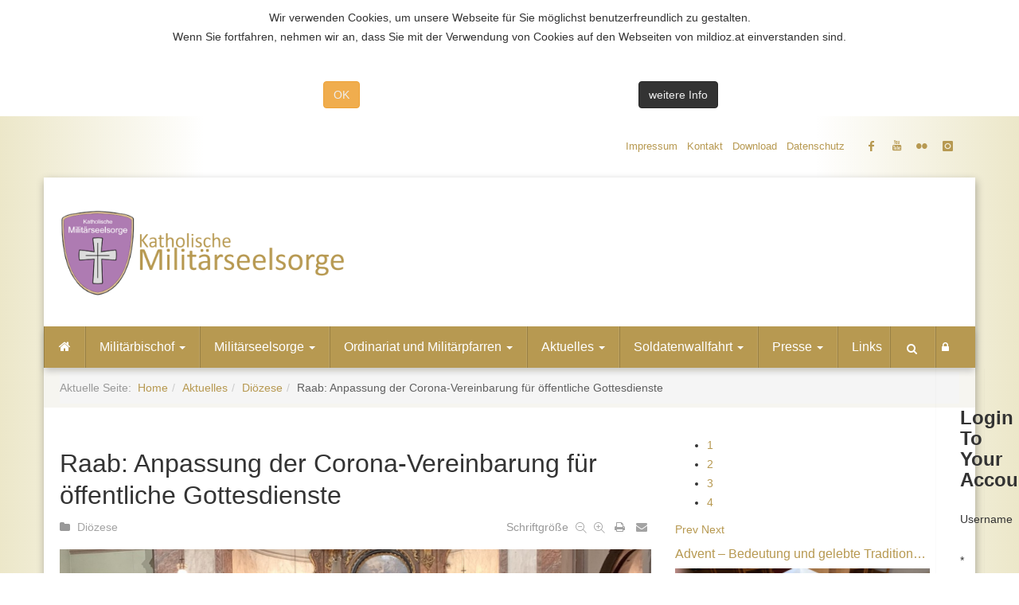

--- FILE ---
content_type: text/html; charset=utf-8
request_url: https://www.mildioz.at/index.php/aktuelles/item/1731-raab-anpassung-der-corona-vereinbarung-fuer-oeffentliche-gottesdienste
body_size: 126623
content:

<!DOCTYPE html>
<html prefix="og: http://ogp.me/ns#" lang="de-de" dir="ltr"
	  class='com_k2 view-item itemid-693 j31 mm-hover'>
<head>
<!-- Global site tag (gtag.js) - Google Analytics -->
<script async src="https://www.googletagmanager.com/gtag/js?id=UA-57126367-1"></script>
<script>
  window.dataLayer = window.dataLayer || [];
  function gtag(){dataLayer.push(arguments);}
  gtag('js', new Date());

  gtag('config', 'UA-57126367-1');
</script>

<style type="text/css">
#adminForm .filters {
display:none;
}
</style>
	<base href="https://www.mildioz.at/index.php/aktuelles/item/1731-raab-anpassung-der-corona-vereinbarung-fuer-oeffentliche-gottesdienste" />
	<meta http-equiv="content-type" content="text/html; charset=utf-8" />
	<meta name="keywords" content="Kirche,Pandemie,Katholisch,Corona,Covid 19" />
	<meta name="robots" content="max-image-preview:large" />
	<meta name="author" content="Heidler Maria Carolina" />
	<meta property="og:url" content="https://www.mildioz.at/index.php/aktuelles/item/1731-raab-anpassung-der-corona-vereinbarung-fuer-oeffentliche-gottesdienste" />
	<meta property="og:type" content="article" />
	<meta property="og:title" content="Katholische Militärseelsorge - Raab: Anpassung der Corona-Vereinbarung für öffentliche Gottesdienste" />
	<meta property="og:description" content="Im Zuge der allgemeinen Öffnungsschritte durch die Bundesregierung am 10. Juni hat sich Kultusministerin Susanne Raab am Dienstag mit allen Kirchen und Religionsgesellschaften auf eine Anpassung der bestehenden Vereinbarung für die Abhaltung von öffentlichen Gottesdiensten geeinigt.Die bisher besteh..." />
	<meta property="og:image" content="https://www.mildioz.at/media/k2/items/cache/7cee367fd12ab81e6ccfd7ebc32d45ef_M.jpg" />
	<meta name="image" content="https://www.mildioz.at/media/k2/items/cache/7cee367fd12ab81e6ccfd7ebc32d45ef_M.jpg" />
	<meta name="twitter:card" content="summary" />
	<meta name="twitter:title" content="Katholische Militärseelsorge - Raab: Anpassung der Corona-Vereinbarung für öffentliche Gottesdienste" />
	<meta name="twitter:description" content="Im Zuge der allgemeinen Öffnungsschritte durch die Bundesregierung am 10. Juni hat sich Kultusministerin Susanne Raab am Dienstag mit allen Kirchen und Religionsgesellschaften auf eine Anpassung der b..." />
	<meta name="twitter:image" content="https://www.mildioz.at/media/k2/items/cache/7cee367fd12ab81e6ccfd7ebc32d45ef_M.jpg" />
	<meta name="twitter:image:alt" content=" Mindestabstand wird von zwei auf einen Meter verringert, keine FFP2-Maskenpflicht mehr im Freien." />
	<meta name="description" content="Im Zuge der allgemeinen Öffnungsschritte durch die Bundesregierung am 10. Juni hat sich Kultusministerin Susanne Raab am Dienstag mit allen Kirchen un..." />
	<meta name="generator" content="Joomla! - Open Source Content Management" />
	<title>Katholische Militärseelsorge - Raab: Anpassung der Corona-Vereinbarung für öffentliche Gottesdienste</title>
	<link href="/index.php/aktuelles/item/1731-raab-anpassung-der-corona-vereinbarung-fuer-oeffentliche-gottesdienste" rel="canonical" />
	<link href="/templates/katholische/favicon.ico" rel="shortcut icon" type="image/vnd.microsoft.icon" />
	<link href="https://www.mildioz.at/index.php/component/search/?Itemid=693&amp;id=1731:raab-anpassung-der-corona-vereinbarung-fuer-oeffentliche-gottesdienste&amp;format=opensearch" rel="search" title="Suchen Katholische Militärseelsorge" type="application/opensearchdescription+xml" />
	<link href="/templates/katholische/local/css/themes/gold/bootstrap.css" rel="stylesheet" type="text/css" />
	<link href="https://cdnjs.cloudflare.com/ajax/libs/magnific-popup.js/1.1.0/magnific-popup.min.css" rel="stylesheet" type="text/css" />
	<link href="https://cdnjs.cloudflare.com/ajax/libs/simple-line-icons/2.4.1/css/simple-line-icons.min.css" rel="stylesheet" type="text/css" />
	<link href="/templates/katholische/css/k2.css" rel="stylesheet" type="text/css" />
	<link href="https://www.mildioz.at//plugins/content/bt_socialshare/assets/bt_socialshare.css" rel="stylesheet" type="text/css" />
	<link href="/templates/system/css/system.css" rel="stylesheet" type="text/css" />
	<link href="/templates/katholische/local/css/themes/gold/template.css" rel="stylesheet" type="text/css" />
	<link href="/templates/katholische/local/css/themes/gold/megamenu.css" rel="stylesheet" type="text/css" />
	<link href="/templates/katholische/local/css/themes/gold/off-canvas.css" rel="stylesheet" type="text/css" />
	<link href="/templates/katholische/fonts/font-awesome/css/font-awesome.min.css" rel="stylesheet" type="text/css" />
	<link href="/templates/katholische/fonts/icomoon/icomoon.css" rel="stylesheet" type="text/css" />
	<link href="http://fonts.googleapis.com/css?family=Roboto:400,300,500,700" rel="stylesheet" type="text/css" />
	<link href="/templates/katholische/css/owl.carousel.min.css" rel="stylesheet" type="text/css" />
	<link href="/templates/katholische/css/owl.theme.default.min.css" rel="stylesheet" type="text/css" />
	<link href="/templates/katholische/css/custom.css" rel="stylesheet" type="text/css" />
	<link href="https://www.mildioz.at/modules/mod_news_pro_gk5/interface/css/style.css" rel="stylesheet" type="text/css" />
	<link href="/media/com_phocagallery/css/main/phocagallery.css" rel="stylesheet" type="text/css" />
	<link href="/media/com_phocagallery/css/main/rating.css" rel="stylesheet" type="text/css" />
	<link href="/media/com_phocagallery/css/custom/default.css" rel="stylesheet" type="text/css" />
	<link href="/media/com_phocagallery/css/custom/phocagallery-milord.css" rel="stylesheet" type="text/css" />
	<link href="/media/mod_phocagallery_image/css/phocagallery.css" rel="stylesheet" type="text/css" />
	<link href="/media/system/css/modal.css?86aa986db5c767ba9b4f7d5293799b44" rel="stylesheet" type="text/css" />
	<link href="/modules/mod_bt_login/tmpl/css/style2.0.css" rel="stylesheet" type="text/css" />
	<link href="/media/mod_rssocial/css/rssocial.css" rel="stylesheet" type="text/css" />
	<link href="/media/mod_rssocial/css/rssocial-anim.css" rel="stylesheet" type="text/css" />
	<link href="/media/mod_rssocial/css/rssocial-font.css" rel="stylesheet" type="text/css" />
	<link href="https://www.mildioz.at/plugins/system/fmalertcookies/assets/css/bootstrap.min.css" rel="stylesheet" type="text/css" />
	<link href="https://www.mildioz.at/plugins/system/fmalertcookies/assets/css/custom.css" rel="stylesheet" type="text/css" />
	<style type="text/css">

                        /* K2 - Magnific Popup Overrides */
                        .mfp-iframe-holder {padding:10px;}
                        .mfp-iframe-holder .mfp-content {max-width:100%;width:100%;height:100%;}
                        .mfp-iframe-scaler iframe {background:#fff;padding:10px;box-sizing:border-box;box-shadow:none;}
                    .rssocial-sharing-facebook-container-left{ width: 124px; height: 20px; }#rssocial-239 .rssocial-icons li { font-size: 14px; }#rssocial-239 .rssocial-caption a { font-size: 14px; }#rssocial-239 .rssocial-icons-bg .rssocial-link { color: rgb(183, 153, 81); }#rssocial-239 .rssocial-icons-bg .rssocial-link { background-color: rgba(183, 153, 81, 0.75); }#rssocial-239 .rssocial-icons-bg .rssocial-link:hover { background-color: rgba(183, 153, 81, 0.5); }#rssocial-239 .rssocial-icons .rssocial-caption a { color: rgb(255, 255, 255); }#rssocial-239 .rssocial-icons .rssocial-caption { background-color: rgba(0, 0, 0, 0.75); }#rssocial-239 .rssocial-icons .rssocial-caption:hover { background-color: rgba(0, 0, 0, 0.5); }
	</style>
	<script type="application/json" class="joomla-script-options new">{"csrf.token":"162b7df00f999bf6f6f2a9bec8b253cf","system.paths":{"root":"","base":""}}</script>
	<script src="/media/jui/js/jquery.min.js?86aa986db5c767ba9b4f7d5293799b44" type="text/javascript"></script>
	<script src="/media/jui/js/jquery-noconflict.js?86aa986db5c767ba9b4f7d5293799b44" type="text/javascript"></script>
	<script src="/media/jui/js/jquery-migrate.min.js?86aa986db5c767ba9b4f7d5293799b44" type="text/javascript"></script>
	<script src="https://cdnjs.cloudflare.com/ajax/libs/magnific-popup.js/1.1.0/jquery.magnific-popup.min.js" type="text/javascript"></script>
	<script src="/media/k2/assets/js/k2.frontend.js?v=2.11.20230505&sitepath=/" type="text/javascript"></script>
	<script src="/plugins/system/t3/base-bs3/bootstrap/js/bootstrap.js" type="text/javascript"></script>
	<script src="/plugins/system/t3/base-bs3/js/jquery.tap.min.js" type="text/javascript"></script>
	<script src="/plugins/system/t3/base-bs3/js/off-canvas.js" type="text/javascript"></script>
	<script src="/plugins/system/t3/base-bs3/js/script.js" type="text/javascript"></script>
	<script src="/plugins/system/t3/base-bs3/js/menu.js" type="text/javascript"></script>
	<script src="/templates/katholische/js/script.js" type="text/javascript"></script>
	<script src="/templates/katholische/js/owl.carousel.min.js" type="text/javascript"></script>
	<script src="https://www.mildioz.at/modules/mod_news_pro_gk5/interface/scripts/engine.jquery.js" type="text/javascript"></script>
	<script src="/media/system/js/mootools-core.js?86aa986db5c767ba9b4f7d5293799b44" type="text/javascript"></script>
	<script src="/media/system/js/core.js?86aa986db5c767ba9b4f7d5293799b44" type="text/javascript"></script>
	<script src="/media/system/js/mootools-more.js?86aa986db5c767ba9b4f7d5293799b44" type="text/javascript"></script>
	<script src="/media/system/js/modal.js?86aa986db5c767ba9b4f7d5293799b44" type="text/javascript"></script>
	<script src="/modules/mod_bt_login/tmpl/js/jquery.simplemodal.js" type="text/javascript"></script>
	<script src="/modules/mod_bt_login/tmpl/js/default.js" type="text/javascript"></script>
	<script src="/media/mod_rssocial/js/rssocial.js" type="text/javascript"></script>
	<script src="/media/mod_rssocial/js/jquery-migrate.js" type="text/javascript"></script>
	<script src="/media/mod_rssocial/js/jquery-noconflict.js" type="text/javascript"></script>
	<script type="application/ld+json">

                {
                    "@context": "https://schema.org",
                    "@type": "Article",
                    "mainEntityOfPage": {
                        "@type": "WebPage",
                        "@id": "https://www.mildioz.at/index.php/aktuelles/item/1731-raab-anpassung-der-corona-vereinbarung-fuer-oeffentliche-gottesdienste"
                    },
                    "url": "https://www.mildioz.at/index.php/aktuelles/item/1731-raab-anpassung-der-corona-vereinbarung-fuer-oeffentliche-gottesdienste",
                    "headline": "Katholische Militärseelsorge - Raab: Anpassung der Corona-Vereinbarung für öffentliche Gottesdienste",
                    "image": [
                        "https://www.mildioz.at/media/k2/items/cache/7cee367fd12ab81e6ccfd7ebc32d45ef_XL.jpg",
                        "https://www.mildioz.at/media/k2/items/cache/7cee367fd12ab81e6ccfd7ebc32d45ef_L.jpg",
                        "https://www.mildioz.at/media/k2/items/cache/7cee367fd12ab81e6ccfd7ebc32d45ef_M.jpg",
                        "https://www.mildioz.at/media/k2/items/cache/7cee367fd12ab81e6ccfd7ebc32d45ef_S.jpg",
                        "https://www.mildioz.at/media/k2/items/cache/7cee367fd12ab81e6ccfd7ebc32d45ef_XS.jpg",
                        "https://www.mildioz.at/media/k2/items/cache/7cee367fd12ab81e6ccfd7ebc32d45ef_Generic.jpg"
                    ],
                    "datePublished": "2021-06-08 08:24:59",
                    "dateModified": "2021-06-08 08:24:59",
                    "author": {
                        "@type": "Person",
                        "name": "Heidler Maria Carolina",
                        "url": "https://www.mildioz.at/index.php/details/itemlist/user/47-heidlermariacarolina"
                    },
                    "publisher": {
                        "@type": "Organization",
                        "name": "Katholische Militärseelsorge",
                        "url": "https://www.mildioz.at/",
                        "logo": {
                            "@type": "ImageObject",
                            "name": "Katholische Militärseelsorge",
                            "width": "",
                            "height": "",
                            "url": "https://www.mildioz.at/"
                        }
                    },
                    "articleSection": "https://www.mildioz.at/index.php/aktuelles/itemlist/category/28-dioezese",
                    "keywords": "Kirche,Pandemie,Katholisch,Corona,Covid 19",
                    "description": "Im Zuge der allgemeinen Öffnungsschritte durch die Bundesregierung am 10. Juni hat sich Kultusministerin Susanne Raab am Dienstag mit allen Kirchen und Religionsgesellschaften auf eine Anpassung der bestehenden Vereinbarung für die Abhaltung von öffentlichen Gottesdiensten geeinigt.Die bisher bestehenden Schutzmaßnahmen (verpflichtendes Tragen von FFP2-Masken, Mindestabstand zwischen den Gläubigen und ausreichend Desinfektionsmittel) werden aufgrund der sinkenden Infektionszahlen und analog zu den allgemeinen Regelungen nun angepasst: So wird es ab 10. Juni nicht mehr notwendig sein, bei öffentlichen Gottesdiensten im Freien eine FFP2-Maske zu tragen, und der Mindestabstand zwischen den Gläubigen wird bei allen öffentlichen Gottesdiensten von zwei Metern auf einen Meter verringert.",
                    "articleBody": "Im Zuge der allgemeinen Öffnungsschritte durch die Bundesregierung am 10. Juni hat sich Kultusministerin Susanne Raab am Dienstag mit allen Kirchen und Religionsgesellschaften auf eine Anpassung der bestehenden Vereinbarung für die Abhaltung von öffentlichen Gottesdiensten geeinigt.Die bisher bestehenden Schutzmaßnahmen (verpflichtendes Tragen von FFP2-Masken, Mindestabstand zwischen den Gläubigen und ausreichend Desinfektionsmittel) werden aufgrund der sinkenden Infektionszahlen und analog zu den allgemeinen Regelungen nun angepasst: So wird es ab 10. Juni nicht mehr notwendig sein, bei öffentlichen Gottesdiensten im Freien eine FFP2-Maske zu tragen, und der Mindestabstand zwischen den Gläubigen wird bei allen öffentlichen Gottesdiensten von zwei Metern auf einen Meter verringert."
                }
                
	</script>
	<script type="text/javascript">

		jQuery(function($) {
			SqueezeBox.initialize({});
			initSqueezeBox();
			$(document).on('subform-row-add', initSqueezeBox);

			function initSqueezeBox(event, container)
			{
				SqueezeBox.assign($(container || document).find('a.pg-modal-button').get(), {
					parse: 'rel'
				});
			}
		});

		window.jModalClose = function () {
			SqueezeBox.close();
		};

		// Add extra modal close functionality for tinyMCE-based editors
		document.onreadystatechange = function () {
			if (document.readyState == 'interactive' && typeof tinyMCE != 'undefined' && tinyMCE)
			{
				if (typeof window.jModalClose_no_tinyMCE === 'undefined')
				{
					window.jModalClose_no_tinyMCE = typeof(jModalClose) == 'function'  ?  jModalClose  :  false;

					jModalClose = function () {
						if (window.jModalClose_no_tinyMCE) window.jModalClose_no_tinyMCE.apply(this, arguments);
						tinyMCE.activeEditor.windowManager.close();
					};
				}

				if (typeof window.SqueezeBoxClose_no_tinyMCE === 'undefined')
				{
					if (typeof(SqueezeBox) == 'undefined')  SqueezeBox = {};
					window.SqueezeBoxClose_no_tinyMCE = typeof(SqueezeBox.close) == 'function'  ?  SqueezeBox.close  :  false;

					SqueezeBox.close = function () {
						if (window.SqueezeBoxClose_no_tinyMCE)  window.SqueezeBoxClose_no_tinyMCE.apply(this, arguments);
						tinyMCE.activeEditor.windowManager.close();
					};
				}
			}
		};
		jQuery(function($){ initTooltips(); $("body").on("subform-row-add", initTooltips); function initTooltips (event, container) { container = container || document;$(container).find(".hasTooltip").tooltip({"html": true,"container": "body"});} });RSSocial.captionEqualWidth();RSSocial.showOnClick('inline', 'right', '239', 'icons', '0', '0', '4');RSSocial.setListWidth('239', '0');RSSocial.floatingResize('239', 'inline', 'right');
	</script>
	<meta property="og:type" content="website" />
	<meta property="og:title" content="Raab: Anpassung der Corona-Vereinbarung für öffentliche Gottesdienste" />
	<meta property="og:url" content="https://www.mildioz.at/index.php/aktuelles/item/1731-raab-anpassung-der-corona-vereinbarung-fuer-oeffentliche-gottesdienste" />
	<meta property="og:description" content="Im Zuge der allgemeinen Öffnungsschritte durch die Bundesregierung am 10. Juni hat sich Kultusministerin Susanne Raab am Dienstag mit allen Kirchen und Religionsgesellschaften auf eine Anpassung der bestehenden Vereinbarung für die Abhaltung von öffentlichen Gottesdiensten geeinigt.Die bisher bes" />
	<meta property="og:image" content="/media/k2/items/cache/7cee367fd12ab81e6ccfd7ebc32d45ef_M.jpg" />
	<style type="text/css">
 #phocagallery-module-ri .pg-cv-name-mod-ri {color: #b36b00 ;}
 #phocagallery-module-ri .pg-cv-box {background: #fcfcfc ; border:1px solid #e8e8e8 ;}
 #phocagallery-module-ri .pg-box1 {  }
 #phocagallery-module-ri .pg-cv-box:hover, .pg-cv-box.hover {border:1px solid #135cae ; background: #f5f5f5 ;}
 </style>
	<style type="text/css">
.pg-cv-box-mod-ri {
   max-height: 145px;
}
.pg-cv-box-img-mod-ri {
   max-height: 125px;
   max-width: 175px;"
}
</style>

	
<!-- META FOR IOS & HANDHELD -->
	<meta name="viewport" content="width=device-width, initial-scale=1.0, maximum-scale=1.0, user-scalable=no"/>
	<style type="text/stylesheet">
		@-webkit-viewport   { width: device-width; }
		@-moz-viewport      { width: device-width; }
		@-ms-viewport       { width: device-width; }
		@-o-viewport        { width: device-width; }
		@viewport           { width: device-width; }
	</style>
	<script type="text/javascript">
		//<![CDATA[
		if (navigator.userAgent.match(/IEMobile\/10\.0/)) {
			var msViewportStyle = document.createElement("style");
			msViewportStyle.appendChild(
				document.createTextNode("@-ms-viewport{width:auto!important}")
			);
			document.getElementsByTagName("head")[0].appendChild(msViewportStyle);
		}
		//]]>
	</script>
<meta name="HandheldFriendly" content="true"/>
<meta name="apple-mobile-web-app-capable" content="YES"/>
<!-- //META FOR IOS & HANDHELD -->




<!-- Le HTML5 shim and media query for IE8 support -->
<!--[if lt IE 9]>
<script src="//html5shim.googlecode.com/svn/trunk/html5.js"></script>
<script type="text/javascript" src="/plugins/system/t3/base-bs3/js/respond.min.js"></script>
<![endif]-->

<!-- You can add Google Analytics here or use T3 Injection feature -->

</head>

<body><!--googleoff: all--><div class="cadre_alert_cookies" id="cadre_alert_cookies" style="opacity:1;text-align:center; margin:0px;"><div class="cadre_inner_alert_cookies" style="display: inline-block;width: 100%;margin:auto;max-width:100%;background-color: #ffffff;border: 0px solid #eeeeee;"><div class="cadre_inner_texte_alert_cookies" style="display: inline-block;padding:10px;color: #666666"><div class="cadre_texte "><p>Wir verwenden Cookies, um unsere Webseite für Sie möglichst benutzerfreundlich zu gestalten.<br />Wenn Sie fortfahren, nehmen wir an, dass Sie mit der Verwendung von Cookies auf den Webseiten von mildioz.at einverstanden sind.</p>
<p>&nbsp;</p></div><div class="cadre_bouton "><div class=" col-md-6 col-sm-6 btn_close" style="margin:0;text-align:center"><button onclick="CloseCadreAlertCookie();" style="color:#eeeeee" class="btn btn-warning  popup-modal-dismiss">OK</button></div><div class=" col-md-6 col-sm-6 btn_readmore" style="margin:0;text-align:center"><a style="color:#eeeeee" class="btn btn-inverse  read_more" href="/index.php/datenschutz#coockies">weitere Info</a></div></div></div></div></div><!--googleon: all--><script type="text/javascript">/*<![CDATA[*/var name = "fmalertcookies" + "=";var ca = document.cookie.split(";");var acceptCookie = false;for(var i=0; i<ca.length; i++) {var c = ca[i];while (c.charAt(0)==" ") c = c.substring(1);if (c.indexOf(name) == 0){ acceptCookie = true; document.getElementById("cadre_alert_cookies").style.display="none";}}var d = new Date();d.setTime(d.getTime() + (30*(24*60*60*1000)));var expires_cookie = "expires="+d.toUTCString();function CloseCadreAlertCookie(){document.getElementById('cadre_alert_cookies').style.display='none'; document.cookie='fmalertcookies=true; '+expires_cookie+'; path=/';}/*]]>*/</script>

<div class="t3-wrapper box"> <!-- Need this wrapper for off-canvas menu. Remove if you don't use of-canvas -->

    
<!-- Topbar -->

	<div class="ts-topbar">
		<div class="container">
				<!-- SPOTLIGHT -->
	<div class="t3-spotlight t3-topbar  row">
					<div class=" col-lg-6 col-md-6 col-sm-6 col-xs-12">
								&nbsp;
							</div>
					<div class=" col-lg-6 col-md-6 col-sm-6 col-xs-12">
								<div class="t3-module module " id="Mod183"><div class="module-inner"><div class="module-ct"><ul class="nav nav-pills nav-stacked menu">
<li class="item-464"><a href="/index.php/impressum" class="">Impressum</a></li><li class="item-595"><a href="/index.php/kontakt" class="">Kontakt</a></li><li class="item-792"><a href="/index.php/download" class="">Download</a></li><li class="item-840"><a href="/index.php/datenschutz" class="">Datenschutz</a></li></ul>
</div></div></div><div class="t3-module module social header " id="Mod239"><div class="module-inner"><div class="module-ct"><div id="rssocial-239" class="rssocial-container social header rssocial-icons rssocial-inline rssocial-left rssocial-icons-bottom-spacing ">
		
	<ul id="rssocial-ul-239" class="rssocial-icons rssocial-icons-bg">
		<li>
		<a id="rssocial-facebook-icon" class="rssocial-link push" target="_blank" href="https://www.facebook.com/Milit%C3%A4rordinariat-katholische-Milit%C3%A4rseelsorge-%C3%96sterreichs-190977564268524/">
			<span class="rssocial-icon rssocial-icon-facebook"></span>
		</a>
			</li>
	<li>
		<a id="rssocial-youtube-icon" class="rssocial-link push" target="_blank" href="https://www.youtube.com/channel/UCImHaVIVqo_bTRdYA9uAX-A">
			<span class="rssocial-icon rssocial-icon-youtube"></span>
		</a>
			</li>
	<li>
		<a id="rssocial-flickr-icon" class="rssocial-link push" target="_blank" href="https://www.flickr.com/people/milseelsorge/">
			<span class="rssocial-icon rssocial-icon-flickr"></span>
		</a>
			</li>
	<li>
		<a id="rssocial-instagram-icon" class="rssocial-link push" target="_blank" href="https://www.instagram.com/militaerdioezese/">
			<span class="rssocial-icon rssocial-icon-instagram"></span>
		</a>
			
	</li>
	</ul>
</div>
<div class="rssocial-clear"></div>
</div></div></div>
							</div>
			</div>
<!-- SPOTLIGHT -->
		</div>
	</div>
<!-- Topbar end -->

  <div class="box-wrapper">

     <div class="deafult2">

         
<!-- HEADER -->
<header id="t3-header" class="t3-header">
	<div class="container">
	<div class="row">
		<!-- Logo -->
		<div class="col-xs-12 col-sm-5 col-md-4 logo">
			<div class="logo-image">
				<a href="/" title="Katholische Militärseelsorge">
											<img class="logo-img" src="/images/Logos/mildioz_logo.png" alt="Katholische Militärseelsorge" />
															<span>Katholische Militärseelsorge</span>
				</a>
				<small class="site-slogan">Webauftritt des Katholischen Militärordinariates der Republik Österreich</small>
			</div>
		</div>
		<!--/ Logo -->

		<!-- Banner Top -->
					<div class="col-xs-12 col-sm-7 pull-right col-md-8">
							</div>
				<!-- Banner Top End -->

	</div>
</div>
</header>
<!-- //HEADER -->


          
<!-- MAIN NAVIGATION -->
<nav id="t3-mainnav" class="wrap navbar navbar-default t3-mainnav">
	
		<div class="container">

		<!-- Brand and toggle get grouped for better mobile display -->
		<div class="navbar-header">

			<div class="hidden-lg">
		
			
							
<button class="off-canvas-toggle " type="button" data-pos="left" data-nav="#t3-off-canvas" data-effect="off-canvas-effect-4">
  <i class="fa fa-bars"></i>
</button>

<!-- OFF-CANVAS SIDEBAR -->
<div id="t3-off-canvas" class="t3-off-canvas ">

  <div class="t3-off-canvas-header">
    <h2 class="t3-off-canvas-header-title">Hauptmenü</h2>
    <button type="button" class="close" data-dismiss="modal" aria-hidden="true">&times;</button>
  </div>

  <div class="t3-off-canvas-body">
    <div class="t3-module module_menu " id="Mod114"><div class="module-inner"><div class="module-ct"><ul class="nav nav-pills nav-stacked menu">
<li class="item-435 default"><a href="/index.php" class=" homeMenu">Home</a></li><li class="item-657 deeper dropdown parent"><a href="/index.php/milbischof" class=" dropdown-toggle" data-toggle="dropdown">Militärbischof<em class="caret"></em></a><ul class="dropdown-menu"><li class="item-749"><a href="/index.php/milbischof/bischof-dr-werner-freistetter" class="">Bischof Dr. Werner Freistetter</a></li><li class="item-799"><a href="/index.php/milbischof/militaerbischof-mag-christian-werner" class="">em. Bischof Mag. Christian Werner</a></li><li class="item-805"><a href="/index.php/milbischof/kathedrale" class="">Die Kathedrale</a></li><li class="item-756"><a href="/index.php/milbischof/botschaft-fuer-die-fastenzeit" class="">Weihnachtsbotschaft 2024</a></li></ul></li><li class="item-676 deeper dropdown parent"><a href="/index.php/militaerseelsorge" class=" dropdown-toggle" data-toggle="dropdown">Militärseelsorge<em class="caret"></em></a><ul class="dropdown-menu"><li class="item-751"><a href="/index.php/militaerseelsorge/daten-und-fakten" class="">Daten und Fakten</a></li><li class="item-752"><a href="/index.php/militaerseelsorge/unser-auftrag" class="">Unser Auftrag</a></li><li class="item-896"><a href="/index.php/militaerseelsorge/aus-der-bibliothek" class="">Aus der Bibliothek</a></li></ul></li><li class="item-660 deeper dropdown parent"><a href="/index.php/organisation" class=" dropdown-toggle" data-toggle="dropdown">Ordinariat und Militärpfarren<em class="caret"></em></a><ul class="dropdown-menu"><li class="item-675 dropdown-submenu parent"><a href="/index.php/organisation/milordinariat" class="">Militärordinariat</a><ul class="dropdown-menu"><li class="item-677"><a href="/index.php/organisation/milordinariat/milgenvik" class="">Militärgeneralvikariat</a></li><li class="item-678"><a href="/index.php/organisation/milordinariat/militaerbischoefliches-sekretariat" class="">Militärbischöfliches Sekretariat</a></li><li class="item-753"><a href="/index.php/organisation/milordinariat/referat-fuer-oeffentlichkeitsarbeit-und-medien" class="">Referat für Öffentlichkeitsarbeit und Medien</a></li><li class="item-748"><a href="/index.php/organisation/milordinariat/militaerbischoefliche-bibliothek-und-archiv" class="">Militärbischöfliche Bibliothek und Archiv</a></li><li class="item-718"><a href="/index.php/organisation/milordinariat/institut-fuer-religion-und-frieden" class="">Institut für Religion und Frieden</a></li><li class="item-911"><a href="/index.php/organisation/milordinariat/rektorat-st-georgs-kathedrale" class="">Rektorat St. Georgs-Kathedrale</a></li><li class="item-798"><a href="/index.php/organisation/milordinariat/arbeitsgemeinschaft-katholischer-soldaten" class="">Arbeitsgemeinschaft Katholischer Soldaten</a></li></ul></li><li class="item-679 dropdown-submenu parent"><a href="/index.php/organisation/militaerpfarren" class="">Militärpfarren</a><ul class="dropdown-menu"><li class="item-681"><a href="/index.php/organisation/militaerpfarren/ausleba" class="">MilPfarre Auslandseinsatzbasis</a></li><li class="item-682"><a href="/index.php/organisation/militaerpfarren/bgld" class="">MilPfarre MilKdo Burgenland</a></li><li class="item-690"><a href="/index.php/organisation/militaerpfarren/huak-thermilak" class="">MilPfarre HUAk und TherMilAk (Enns)</a></li><li class="item-691"><a href="/index.php/organisation/militaerpfarren/ktn" class="">MilPfarre MilKdo Kärnten</a></li><li class="item-689"><a href="/index.php/organisation/militaerpfarren/skfukdo" class="">MilPfarre Direktion 1 (Graz)</a></li><li class="item-721"><a href="/index.php/organisation/militaerpfarren/slbg2" class="">MilPfarre Direktion 1 (Salzburg)</a></li><li class="item-680"><a href="/index.php/organisation/militaerpfarren/lvak" class="">MilPfarre Landesverteidigungsakademie</a></li><li class="item-683"><a href="/index.php/organisation/militaerpfarren/noe1" class="">MilPfarre MilKdo NÖ 1 / St. Pölten</a></li><li class="item-684"><a href="/index.php/organisation/militaerpfarren/noe2" class="">MilPfarre MilKdo NÖ 2 / Zwölfaxing</a></li><li class="item-685"><a href="/index.php/organisation/militaerpfarren/noe3" class="">MilPfarre MilKdo NÖ 3 / Allentsteig</a></li><li class="item-686"><a href="/index.php/organisation/militaerpfarren/noe4" class="">MilPfarre MilKdo NÖ 4 / Langenlebarn</a></li><li class="item-719"><a href="/index.php/organisation/militaerpfarren/ooe" class="">MilPfarre MilKdo Oberösterreich</a></li><li class="item-687"><a href="/index.php/organisation/militaerpfarren/stmk" class="">MilPfarre MilKdo Steiermark</a></li><li class="item-720"><a href="/index.php/organisation/militaerpfarren/slbg1" class="">MilPfarre MilKdo Salzburg</a></li><li class="item-722"><a href="/index.php/organisation/militaerpfarren/tirol" class="">MilPfarre MilKdo Tirol</a></li><li class="item-723"><a href="/index.php/organisation/militaerpfarren/vlbg" class="">MilPfarre MilKdo Vorarlberg</a></li><li class="item-688"><a href="/index.php/organisation/militaerpfarren/wien" class="">MilPfarre MilKdo Wien</a></li></ul></li></ul></li><li class="item-693 current active"><a href="/index.php/aktuelles" class="">Aktuelles</a></li><li class="item-665"><a href="/index.php/themen" class="">Soldatenwallfahrt</a></li><li class="item-666 deeper dropdown parent"><a href="/index.php/presse" class=" dropdown-toggle" data-toggle="dropdown">Presse<em class="caret"></em></a><ul class="dropdown-menu"><li class="item-885"><a href="/index.php/presse/kontakt" class="">Kontakt</a></li></ul></li><li class="item-754"><a href="/index.php/nuetzlliche-links" class="">Links</a></li></ul>
</div></div></div>
  </div>

</div>
<!-- //OFF-CANVAS SIDEBAR -->

						</div>


			    <!-- HEAD SEARCH -->
	    <div class="head-search">     
	      <form class="form-search" action="/index.php/aktuelles" method="post">
	<div class="search">
		<label for="mod-search-searchword">Suchen ...</label><i class="fa fa-search"></i><input name="searchword" id="mod-search-searchword" maxlength="200"  class="form-control " type="text" size="20" />	<input type="hidden" name="task" value="search" />
	<input type="hidden" name="option" value="com_search" />
	<input type="hidden" name="Itemid" value="0" />
	</div>
</form>

	    </div>
	    <!-- //HEAD SEARCH -->
	    
	    		    <div class="account">     
		      <div id="btl">
	<!-- Panel top -->	
	<div class="btl-panel">
					<!-- Login button -->
						<span id="btl-panel-login" class="btl-modal"><i class="fa fa-lock"></i></span>
						<!-- Registration button -->
						
			
			</div>
	<!-- content dropdown/modal box -->
	<div id="btl-content">
			
		<!-- Form login -->	
		<div id="btl-content-login" class="btl-content-block">
						
			<!-- if not integrated any component -->
						<form name="btl-formlogin" class="btl-formlogin" action="/index.php/aktuelles" method="post">
				<div id="btl-login-in-process"></div>	
				<h3>Login to your account</h3>
									<div class="spacer"></div>
								<div class="btl-error" id="btl-login-error"></div>
				<div class="btl-field">
					<div class="btl-label">Username *</div>
					<div class="btl-input">
						<input id="btl-input-username" type="text" name="username"	/>
					</div>
				</div>
				<div class="btl-field">
					<div class="btl-label">Password *</div>
					<div class="btl-input">
						<input id="btl-input-password" type="password" name="password" />
					</div>
				</div>
				<div class="clear"></div>
								<div class="btl-field">				
					
					<div class="btl-input" id="btl-input-remember">
						<input id="btl-checkbox-remember"  type="checkbox" name="remember"
							value="yes" />
							Remember Me					</div>	
				</div>
				<div class="clear"></div>
								<div class="btl-buttonsubmit">
					<input type="submit" name="Submit" class="btl-buttonsubmit" onclick="return loginAjax()" value="Anmelden" /> 
					<input type="hidden" name="option" value="com_users" />
					<input type="hidden" name="task" value="user.login" /> 
					<input type="hidden" name="return" id="btl-return"	value="aW5kZXgucGhwP29wdGlvbj1jb21fazImdmlldz1pdGVtJmlkPTE3MzE6cmFhYi1hbnBhc3N1bmctZGVyLWNvcm9uYS12ZXJlaW5iYXJ1bmctZnVlci1vZWZmZW50bGljaGUtZ290dGVzZGllbnN0ZSZJdGVtaWQ9Njkz" />
					<input type="hidden" name="162b7df00f999bf6f6f2a9bec8b253cf" value="1" />				</div>
			</form>	
			<ul id ="bt_ul">
				<li>
					<a href="/index.php/component/users/?view=reset&amp;Itemid=435">
					Forgot your password?</a>
				</li>
				<li>
					<a href="/index.php/component/users/?view=remind&amp;Itemid=435">
					Forgot your username?</a>
				</li>				
			</ul>
			
		<!-- if integrated with one component -->
						
		</div>
		
				
	</div>
	<div class="clear"></div>
</div>

<script type="text/javascript">
/*<![CDATA[*/
var btlOpt = 
{
	BT_AJAX					:'https://www.mildioz.at/index.php/aktuelles/item/1731-raab-anpassung-der-corona-vereinbarung-fuer-oeffentliche-gottesdienste',
	BT_RETURN				:'/index.php/aktuelles/item/1731-raab-anpassung-der-corona-vereinbarung-fuer-oeffentliche-gottesdienste',
	RECAPTCHA				:'none',
	LOGIN_TAGS				:'',
	REGISTER_TAGS			:'',
	EFFECT					:'btl-modal',
	ALIGN					:'right',
	BG_COLOR				:'#6d850a',
	MOUSE_EVENT				:'click',
	TEXT_COLOR				:'#fff'	
}
if(btlOpt.ALIGN == "center"){
	BTLJ(".btl-panel").css('textAlign','center');
}else{
	BTLJ(".btl-panel").css('float',btlOpt.ALIGN);
}
BTLJ("input.btl-buttonsubmit,button.btl-buttonsubmit").css({"color":btlOpt.TEXT_COLOR,"background":btlOpt.BG_COLOR});
BTLJ("#btl .btl-panel > span").css({"color":btlOpt.TEXT_COLOR,"background-color":btlOpt.BG_COLOR,"border":btlOpt.TEXT_COLOR});
/*]]>*/
</script>


		    </div>
	    
		</div>

		
		<div class="hidden-md hidden-sm hidden-xs">
			<div class="t3-navbar navbar-collapse collapse">
				<div  class="t3-megamenu"  data-responsive="true">
<ul itemscope itemtype="http://www.schema.org/SiteNavigationElement" class="nav navbar-nav level0">
<li itemprop='name'  data-id="435" data-level="1" data-xicon="fa fa-home">
<a itemprop='url' class=" homeMenu"  href="/index.php"   data-target="#"><span class="fa fa-home"></span>Home </a>

</li>
<li itemprop='name' class="dropdown mega" data-id="657" data-level="1">
<a itemprop='url' class=" dropdown-toggle"  href="/index.php/milbischof"   data-target="#" data-toggle="dropdown">Militärbischof <em class="caret"></em></a>

<div class="nav-child dropdown-menu mega-dropdown-menu"  ><div class="mega-dropdown-inner">
<div class="row">
<div class="col-xs-12 mega-col-nav" data-width="12"><div class="mega-inner">
<ul itemscope itemtype="http://www.schema.org/SiteNavigationElement" class="mega-nav level1">
<li itemprop='name'  data-id="749" data-level="2">
<a itemprop='url' class=""  href="/index.php/milbischof/bischof-dr-werner-freistetter"   data-target="#">Bischof Dr. Werner Freistetter </a>

</li>
<li itemprop='name'  data-id="799" data-level="2">
<a itemprop='url' class=""  href="/index.php/milbischof/militaerbischof-mag-christian-werner"   data-target="#">em. Bischof Mag. Christian Werner </a>

</li>
<li itemprop='name'  data-id="805" data-level="2">
<a itemprop='url' class=""  href="/index.php/milbischof/kathedrale"   data-target="#">Die Kathedrale </a>

</li>
<li itemprop='name'  data-id="756" data-level="2">
<a itemprop='url' class=""  href="/index.php/milbischof/botschaft-fuer-die-fastenzeit"   data-target="#">Weihnachtsbotschaft 2024 </a>

</li>
</ul>
</div></div>
</div>
</div></div>
</li>
<li itemprop='name' class="dropdown mega" data-id="676" data-level="1">
<a itemprop='url' class=" dropdown-toggle"  href="/index.php/militaerseelsorge"   data-target="#" data-toggle="dropdown">Militärseelsorge <em class="caret"></em></a>

<div class="nav-child dropdown-menu mega-dropdown-menu"  ><div class="mega-dropdown-inner">
<div class="row">
<div class="col-xs-12 mega-col-nav" data-width="12"><div class="mega-inner">
<ul itemscope itemtype="http://www.schema.org/SiteNavigationElement" class="mega-nav level1">
<li itemprop='name'  data-id="751" data-level="2">
<a itemprop='url' class=""  href="/index.php/militaerseelsorge/daten-und-fakten"   data-target="#">Daten und Fakten </a>

</li>
<li itemprop='name'  data-id="752" data-level="2">
<a itemprop='url' class=""  href="/index.php/militaerseelsorge/unser-auftrag"   data-target="#">Unser Auftrag </a>

</li>
<li itemprop='name'  data-id="896" data-level="2">
<a itemprop='url' class=""  href="/index.php/militaerseelsorge/aus-der-bibliothek"   data-target="#">Aus der Bibliothek </a>

</li>
</ul>
</div></div>
</div>
</div></div>
</li>
<li itemprop='name' class="dropdown mega mega-align-justify" data-id="660" data-level="1" data-alignsub="justify">
<a itemprop='url' class=" dropdown-toggle"  href="/index.php/organisation"   data-target="#" data-toggle="dropdown">Ordinariat und Militärpfarren <em class="caret"></em></a>

<div class="nav-child dropdown-menu mega-dropdown-menu col-xs-12"  ><div class="mega-dropdown-inner">
<div class="row">
<div class="col-xs-4 mega-col-nav" data-width="4"><div class="mega-inner">
<ul itemscope itemtype="http://www.schema.org/SiteNavigationElement" class="mega-nav level1">
<li itemprop='name' class="mega mega-group" data-id="675" data-level="2" data-group="1">
<a itemprop='url' class=" dropdown-header mega-group-title"  href="/index.php/organisation/milordinariat"   data-target="#">Militärordinariat </a>

<div class="nav-child mega-group-ct"  ><div class="mega-dropdown-inner">
<div class="row">
<div class="col-xs-12 mega-col-nav" data-width="12"><div class="mega-inner">
<ul itemscope itemtype="http://www.schema.org/SiteNavigationElement" class="mega-nav level2">
<li itemprop='name'  data-id="677" data-level="3">
<a itemprop='url' class=""  href="/index.php/organisation/milordinariat/milgenvik"   data-target="#">Militärgeneralvikariat </a>

</li>
<li itemprop='name'  data-id="678" data-level="3">
<a itemprop='url' class=""  href="/index.php/organisation/milordinariat/militaerbischoefliches-sekretariat"   data-target="#">Militärbischöfliches Sekretariat </a>

</li>
<li itemprop='name'  data-id="753" data-level="3">
<a itemprop='url' class=""  href="/index.php/organisation/milordinariat/referat-fuer-oeffentlichkeitsarbeit-und-medien"   data-target="#">Referat für Öffentlichkeitsarbeit und Medien </a>

</li>
<li itemprop='name'  data-id="748" data-level="3">
<a itemprop='url' class=""  href="/index.php/organisation/milordinariat/militaerbischoefliche-bibliothek-und-archiv"   data-target="#">Militärbischöfliche Bibliothek und Archiv </a>

</li>
<li itemprop='name'  data-id="718" data-level="3">
<a itemprop='url' class=""  href="/index.php/organisation/milordinariat/institut-fuer-religion-und-frieden"   data-target="#">Institut für Religion und Frieden </a>

</li>
<li itemprop='name'  data-id="911" data-level="3">
<a itemprop='url' class=""  href="/index.php/organisation/milordinariat/rektorat-st-georgs-kathedrale"   data-target="#">Rektorat St. Georgs-Kathedrale </a>

</li>
<li itemprop='name'  data-id="798" data-level="3">
<a itemprop='url' class=""  href="/index.php/organisation/milordinariat/arbeitsgemeinschaft-katholischer-soldaten"   data-target="#">Arbeitsgemeinschaft Katholischer Soldaten </a>

</li>
</ul>
</div></div>
</div>
</div></div>
</li>
</ul>
</div></div>
<div class="col-xs-8 mega-col-nav" data-width="8"><div class="mega-inner">
<ul itemscope itemtype="http://www.schema.org/SiteNavigationElement" class="mega-nav level1">
<li itemprop='name' class="mega mega-group" data-id="679" data-level="2" data-group="1">
<a itemprop='url' class=" dropdown-header mega-group-title"  href="/index.php/organisation/militaerpfarren"   data-target="#">Militärpfarren </a>

<div class="nav-child mega-group-ct"  ><div class="mega-dropdown-inner">
<div class="row">
<div class="col-xs-6 mega-col-nav" data-width="6"><div class="mega-inner">
<ul itemscope itemtype="http://www.schema.org/SiteNavigationElement" class="mega-nav level2">
<li itemprop='name'  data-id="681" data-level="3">
<a itemprop='url' class=""  href="/index.php/organisation/militaerpfarren/ausleba"   data-target="#">MilPfarre Auslandseinsatzbasis </a>

</li>
<li itemprop='name'  data-id="682" data-level="3">
<a itemprop='url' class=""  href="/index.php/organisation/militaerpfarren/bgld"   data-target="#">MilPfarre MilKdo Burgenland </a>

</li>
<li itemprop='name'  data-id="690" data-level="3">
<a itemprop='url' class=""  href="/index.php/organisation/militaerpfarren/huak-thermilak"   data-target="#">MilPfarre HUAk und TherMilAk (Enns) </a>

</li>
<li itemprop='name'  data-id="691" data-level="3">
<a itemprop='url' class=""  href="/index.php/organisation/militaerpfarren/ktn"   data-target="#">MilPfarre MilKdo Kärnten </a>

</li>
<li itemprop='name'  data-id="689" data-level="3">
<a itemprop='url' class=""  href="/index.php/organisation/militaerpfarren/skfukdo"   data-target="#">MilPfarre Direktion 1 (Graz) </a>

</li>
<li itemprop='name'  data-id="721" data-level="3">
<a itemprop='url' class=""  href="/index.php/organisation/militaerpfarren/slbg2"   data-target="#">MilPfarre Direktion 1 (Salzburg) </a>

</li>
<li itemprop='name'  data-id="680" data-level="3">
<a itemprop='url' class=""  href="/index.php/organisation/militaerpfarren/lvak"   data-target="#">MilPfarre Landesverteidigungsakademie </a>

</li>
<li itemprop='name'  data-id="683" data-level="3">
<a itemprop='url' class=""  href="/index.php/organisation/militaerpfarren/noe1"   data-target="#">MilPfarre MilKdo NÖ 1 / St. Pölten </a>

</li>
</ul>
</div></div>
<div class="col-xs-6 mega-col-nav" data-width="6"><div class="mega-inner">
<ul itemscope itemtype="http://www.schema.org/SiteNavigationElement" class="mega-nav level2">
<li itemprop='name'  data-id="684" data-level="3">
<a itemprop='url' class=""  href="/index.php/organisation/militaerpfarren/noe2"   data-target="#">MilPfarre MilKdo NÖ 2 / Zwölfaxing </a>

</li>
<li itemprop='name'  data-id="685" data-level="3">
<a itemprop='url' class=""  href="/index.php/organisation/militaerpfarren/noe3"   data-target="#">MilPfarre MilKdo NÖ 3 / Allentsteig </a>

</li>
<li itemprop='name'  data-id="686" data-level="3">
<a itemprop='url' class=""  href="/index.php/organisation/militaerpfarren/noe4"   data-target="#">MilPfarre MilKdo NÖ 4 / Langenlebarn </a>

</li>
<li itemprop='name'  data-id="719" data-level="3">
<a itemprop='url' class=""  href="/index.php/organisation/militaerpfarren/ooe"   data-target="#">MilPfarre MilKdo Oberösterreich </a>

</li>
<li itemprop='name'  data-id="687" data-level="3">
<a itemprop='url' class=""  href="/index.php/organisation/militaerpfarren/stmk"   data-target="#">MilPfarre MilKdo Steiermark </a>

</li>
<li itemprop='name'  data-id="720" data-level="3">
<a itemprop='url' class=""  href="/index.php/organisation/militaerpfarren/slbg1"   data-target="#">MilPfarre MilKdo Salzburg </a>

</li>
<li itemprop='name'  data-id="722" data-level="3">
<a itemprop='url' class=""  href="/index.php/organisation/militaerpfarren/tirol"   data-target="#">MilPfarre MilKdo Tirol </a>

</li>
<li itemprop='name'  data-id="723" data-level="3">
<a itemprop='url' class=""  href="/index.php/organisation/militaerpfarren/vlbg"   data-target="#">MilPfarre MilKdo Vorarlberg </a>

</li>
<li itemprop='name'  data-id="688" data-level="3">
<a itemprop='url' class=""  href="/index.php/organisation/militaerpfarren/wien"   data-target="#">MilPfarre MilKdo Wien </a>

</li>
</ul>
</div></div>
</div>
</div></div>
</li>
</ul>
</div></div>
</div>
</div></div>
</li>
<li itemprop='name' class="current active dropdown mega mega-align-justify" data-id="693" data-level="1" data-alignsub="justify">
<a itemprop='url' class=" dropdown-toggle"  href="/index.php/aktuelles"   data-target="#" data-toggle="dropdown">Aktuelles <em class="caret"></em></a>

<div class="nav-child dropdown-menu mega-dropdown-menu col-xs-12"  ><div class="mega-dropdown-inner">
<div class="row">
<div class="col-xs-12 mega-col-module" data-width="12" data-position="229"><div class="mega-inner">
<div class="t3-module module title-arrow nspText " id="Mod229"><div class="module-inner"><div class="module-ct">	<div class="nspMain  title-arrow nspText" id="nsp-nsp-229" data-config="{
				'animation_speed': 400,
				'animation_interval': 5000,
				'animation_function': 'Fx.Transitions.Expo.easeIn',
				'news_column': 4,
				'news_rows': 1,
				'links_columns_amount': 0,
				'links_amount': 0
			}">		
				
					<div class="nspArts bottom" style="width:100%;">
								<div class="nspArtScroll1">
					<div class="nspArtScroll2 nspPages2">
																	<div class="nspArtPage active nspCol2">
																				<div class="nspArt nspCol4" style="padding:10px 10px 0 10px;clear:both;">
								<a href="/index.php/aktuelles/item/2689-feldgottesdienst-beim-aufklaerungs-und-artilleriebataillon-4" class="nspImageWrapper tleft fleft" style="margin:0 0 10px 0;" target="_self"><img class="nspImage tleft fleft" src="https://www.mildioz.at/media/k2/items/cache/9cd07b1794d67ed43b06fb93a7efc3ad_Generic.jpg" alt="Feldgottesdienst beim Aufklärungs- und Artilleriebataillon 4" style="width:380px;height:160px;"  /></a><h4 class="nspHeader tleft fnull has-image"><a href="/index.php/aktuelles/item/2689-feldgottesdienst-beim-aufklaerungs-und-artilleriebataillon-4"  title="Feldgottesdienst beim Aufklärungs- und Artilleriebataillon 4" target="_self">Feldgottesdienst beim Aufklärungs- und A&hellip;</a></h4><p class="nspInfo nspInfo1 tleft fnull"><i class="fa fa-calendar"> </i>14 Jan 2026 <span class="nspHits"> <i class="fa fa-eye"> </i> 64</span></p><p class="nspText tleft fleft">Militärseelsorge ist dort, wo Soldatinnen und Soldaten sind
Am 13. Jänner 2026 feierte Mi...</p><p class="nspInfo nspInfo2 tleft fleft"></p><a class="readon fright" href="/index.php/aktuelles/item/2689-feldgottesdienst-beim-aufklaerungs-und-artilleriebataillon-4" target="_self">Weiterlesen</a>							</div>
																															<div class="nspArt nspCol4" style="padding:10px 10px 0 10px;">
								<a href="/index.php/aktuelles/item/2688-feier-zu-ehren-des-heiligen-severin" class="nspImageWrapper tleft fleft" style="margin:0 0 10px 0;" target="_self"><img class="nspImage tleft fleft" src="https://www.mildioz.at/media/k2/items/cache/b67f3a05ed46fa7a4f19254f5d8a07d4_Generic.jpg" alt="Feier zu Ehren des heiligen Severin" style="width:380px;height:160px;"  /></a><h4 class="nspHeader tleft fnull has-image"><a href="/index.php/aktuelles/item/2688-feier-zu-ehren-des-heiligen-severin"  title="Feier zu Ehren des heiligen Severin" target="_self">Feier zu Ehren des heiligen Severin</a></h4><p class="nspInfo nspInfo1 tleft fnull"><i class="fa fa-calendar"> </i>13 Jan 2026 <span class="nspHits"> <i class="fa fa-eye"> </i> 70</span></p><p class="nspText tleft fleft">Am 8. Jänner 2026 beging die Militärpfarre an der Heeresunteroffiziersakademie das Patrozi...</p><p class="nspInfo nspInfo2 tleft fleft"></p><a class="readon fright" href="/index.php/aktuelles/item/2688-feier-zu-ehren-des-heiligen-severin" target="_self">Weiterlesen</a>							</div>
																															<div class="nspArt nspCol4" style="padding:10px 10px 0 10px;">
								<a href="/index.php/aktuelles/item/2687-wimpelsegnung-fuer-neue-flugabwehrbatterie-in-mautern" class="nspImageWrapper tleft fleft" style="margin:0 0 10px 0;" target="_self"><img class="nspImage tleft fleft" src="https://www.mildioz.at/media/k2/items/cache/50013736ce0887f0f9ff582d9f220403_Generic.jpg" alt="Wimpelsegnung für neue Flugabwehrbatterie in Mautern" style="width:380px;height:160px;"  /></a><h4 class="nspHeader tleft fnull has-image"><a href="/index.php/aktuelles/item/2687-wimpelsegnung-fuer-neue-flugabwehrbatterie-in-mautern"  title="Wimpelsegnung für neue Flugabwehrbatterie in Mautern" target="_self">Wimpelsegnung für neue Flugabwehrbatteri&hellip;</a></h4><p class="nspInfo nspInfo1 tleft fnull"><i class="fa fa-calendar"> </i>13 Jan 2026 <span class="nspHits"> <i class="fa fa-eye"> </i> 90</span></p><p class="nspText tleft fleft">Im Rahmen eines militärischen Festaktes in der Mauterner Raab-Kaserne wurde am 9. Jänner 2...</p><p class="nspInfo nspInfo2 tleft fleft"></p><a class="readon fright" href="/index.php/aktuelles/item/2687-wimpelsegnung-fuer-neue-flugabwehrbatterie-in-mautern" target="_self">Weiterlesen</a>							</div>
																															<div class="nspArt nspCol4" style="padding:10px 10px 0 10px;">
								<a href="/index.php/aktuelles/item/2686-gemeinsam-unterwegs-fuer-den-frieden-die-fusswallfahrt-der-militaerpfarre-beim-militaerkommando-oberoesterreich-anlaesslich-des-weltfriedenstages-2026" class="nspImageWrapper tleft fleft" style="margin:0 0 10px 0;" target="_self"><img class="nspImage tleft fleft" src="https://www.mildioz.at/media/k2/items/cache/acb1c7a29e4afb847e63ea0455deea1b_Generic.jpg" alt="Gemeinsam unterwegs für den Frieden – die Fußwallfahrt der Militärpfarre beim Militärkommando Oberösterreich anlässlich des Weltfriedenstages 2026" style="width:380px;height:160px;"  /></a><h4 class="nspHeader tleft fnull has-image"><a href="/index.php/aktuelles/item/2686-gemeinsam-unterwegs-fuer-den-frieden-die-fusswallfahrt-der-militaerpfarre-beim-militaerkommando-oberoesterreich-anlaesslich-des-weltfriedenstages-2026"  title="Gemeinsam unterwegs für den Frieden – die Fußwallfahrt der Militärpfarre beim Militärkommando Oberösterreich anlässlich des Weltfriedenstages 2026" target="_self">Gemeinsam unterwegs für den Frieden – di&hellip;</a></h4><p class="nspInfo nspInfo1 tleft fnull"><i class="fa fa-calendar"> </i>12 Jan 2026 <span class="nspHits"> <i class="fa fa-eye"> </i> 68</span></p><p class="nspText tleft fleft">Der 1. Jänner ist in der katholischen Kirche dem Weltfriedenstag gewidmet, der heuer den T...</p><p class="nspInfo nspInfo2 tleft fleft"></p><a class="readon fright" href="/index.php/aktuelles/item/2686-gemeinsam-unterwegs-fuer-den-frieden-die-fusswallfahrt-der-militaerpfarre-beim-militaerkommando-oberoesterreich-anlaesslich-des-weltfriedenstages-2026" target="_self">Weiterlesen</a>							</div>
												</div>
						<div class="nspArtPage nspCol2">
																															<div class="nspArt nspCol4" style="padding:10px 10px 0 10px;clear:both;">
								<a href="/index.php/aktuelles/item/2685-20-c-m-b-26" class="nspImageWrapper tleft fleft" style="margin:0 0 10px 0;" target="_self"><img class="nspImage tleft fleft" src="https://www.mildioz.at/media/k2/items/cache/7b60620e3b73d34866e9f9d0224b5739_Generic.jpg" alt="20 ✶ C + M + B + 26" style="width:380px;height:160px;"  /></a><h4 class="nspHeader tleft fnull has-image"><a href="/index.php/aktuelles/item/2685-20-c-m-b-26"  title="20 ✶ C + M + B + 26" target="_self">20 ✶ C + M + B + 26</a></h4><p class="nspInfo nspInfo1 tleft fnull"><i class="fa fa-calendar"> </i>08 Jan 2026 <span class="nspHits"> <i class="fa fa-eye"> </i> 114</span></p><p class="nspText tleft fleft">Traditionell beginnt das neue Kalenderjahr im Burgenland mit einer besonderen Segnung der ...</p><p class="nspInfo nspInfo2 tleft fleft"></p><a class="readon fright" href="/index.php/aktuelles/item/2685-20-c-m-b-26" target="_self">Weiterlesen</a>							</div>
																															<div class="nspArt nspCol4" style="padding:10px 10px 0 10px;">
								<a href="/index.php/aktuelles/item/2684-geistlicher-rat-wuerdigung-der-dienste-von-militaeroberkurat-pater-prior-jakob" class="nspImageWrapper tleft fleft" style="margin:0 0 10px 0;" target="_self"><img class="nspImage tleft fleft" src="https://www.mildioz.at/media/k2/items/cache/fb724689fdf591b9982252b66ec91f1d_Generic.jpg" alt="Geistlicher Rat – Würdigung der Dienste von Militäroberkurat Pater Prior Jakob" style="width:380px;height:160px;"  /></a><h4 class="nspHeader tleft fnull has-image"><a href="/index.php/aktuelles/item/2684-geistlicher-rat-wuerdigung-der-dienste-von-militaeroberkurat-pater-prior-jakob"  title="Geistlicher Rat – Würdigung der Dienste von Militäroberkurat Pater Prior Jakob" target="_self">Geistlicher Rat – Würdigung der Dienste &hellip;</a></h4><p class="nspInfo nspInfo1 tleft fnull"><i class="fa fa-calendar"> </i>08 Jan 2026 <span class="nspHits"> <i class="fa fa-eye"> </i> 88</span></p><p class="nspText tleft fleft">Diözesanbischof Dr. Manfred Scheuer hat Militärseelsorger Pater Prior Jakob in Anerkennung...</p><p class="nspInfo nspInfo2 tleft fleft"></p><a class="readon fright" href="/index.php/aktuelles/item/2684-geistlicher-rat-wuerdigung-der-dienste-von-militaeroberkurat-pater-prior-jakob" target="_self">Weiterlesen</a>							</div>
																															<div class="nspArt nspCol4" style="padding:10px 10px 0 10px;">
								<a href="/index.php/aktuelles/item/2683-vorweihnachtliche-lku-exkursion-der-militaerpfarre-burgenland" class="nspImageWrapper tleft fleft" style="margin:0 0 10px 0;" target="_self"><img class="nspImage tleft fleft" src="https://www.mildioz.at/media/k2/items/cache/6a25b38904c7798703a6f2d49d000613_Generic.jpg" alt="Vorweihnachtliche LKU-Exkursion der Militärpfarre Burgenland" style="width:380px;height:160px;"  /></a><h4 class="nspHeader tleft fnull has-image"><a href="/index.php/aktuelles/item/2683-vorweihnachtliche-lku-exkursion-der-militaerpfarre-burgenland"  title="Vorweihnachtliche LKU-Exkursion der Militärpfarre Burgenland" target="_self">Vorweihnachtliche LKU-Exkursion der Mili&hellip;</a></h4><p class="nspInfo nspInfo1 tleft fnull"><i class="fa fa-calendar"> </i>23 Dez 2025 <span class="nspHits"> <i class="fa fa-eye"> </i> 163</span></p><p class="nspText tleft fleft">Lebenskundlicher Unterricht findet nicht nur in den Kasernen statt. In der Adventzeit verl...</p><p class="nspInfo nspInfo2 tleft fleft"></p><a class="readon fright" href="/index.php/aktuelles/item/2683-vorweihnachtliche-lku-exkursion-der-militaerpfarre-burgenland" target="_self">Weiterlesen</a>							</div>
																															<div class="nspArt nspCol4" style="padding:10px 10px 0 10px;">
								<a href="/index.php/aktuelles/item/2681-stimmungsvolle-rorate-in-der-haspinger-kaserne-in-lienz" class="nspImageWrapper tleft fleft" style="margin:0 0 10px 0;" target="_self"><img class="nspImage tleft fleft" src="https://www.mildioz.at/media/k2/items/cache/62d8a0a826023e1f0111f69f3b6a2d59_Generic.jpg" alt="Stimmungsvolle Rorate in der Haspinger-Kaserne in Lienz" style="width:380px;height:160px;"  /></a><h4 class="nspHeader tleft fnull has-image"><a href="/index.php/aktuelles/item/2681-stimmungsvolle-rorate-in-der-haspinger-kaserne-in-lienz"  title="Stimmungsvolle Rorate in der Haspinger-Kaserne in Lienz" target="_self">Stimmungsvolle Rorate in der Haspinger-K&hellip;</a></h4><p class="nspInfo nspInfo1 tleft fnull"><i class="fa fa-calendar"> </i>22 Dez 2025 <span class="nspHits"> <i class="fa fa-eye"> </i> 158</span></p><p class="nspText tleft fleft">Am 19. Dezember fand in der Haspinger-Kaserne in Lienz die dritte und zugleich letzte Rora...</p><p class="nspInfo nspInfo2 tleft fleft"></p><a class="readon fright" href="/index.php/aktuelles/item/2681-stimmungsvolle-rorate-in-der-haspinger-kaserne-in-lienz" target="_self">Weiterlesen</a>							</div>
												</div>
																</div>

									</div>
			</div>
		
				
			</div>
</div></div></div>
</div></div>
</div>
</div></div>
</li>
<li itemprop='name' class="dropdown mega mega-align-left" data-id="665" data-level="1" data-alignsub="left">
<a itemprop='url' class=" dropdown-toggle"  href="/index.php/themen"   data-target="#" data-toggle="dropdown">Soldatenwallfahrt <em class="caret"></em></a>

<div class="nav-child dropdown-menu mega-dropdown-menu"  ><div class="mega-dropdown-inner">
<div class="row">
<div class="col-xs-12 mega-col-nav" data-width="12"><div class="mega-inner">
</div></div>
</div>
</div></div>
</li>
<li itemprop='name' class="dropdown mega" data-id="666" data-level="1">
<a itemprop='url' class=" dropdown-toggle"  href="/index.php/presse"   data-target="#" data-toggle="dropdown">Presse <em class="caret"></em></a>

<div class="nav-child dropdown-menu mega-dropdown-menu"  ><div class="mega-dropdown-inner">
<div class="row">
<div class="col-xs-12 mega-col-nav" data-width="12"><div class="mega-inner">
<ul itemscope itemtype="http://www.schema.org/SiteNavigationElement" class="mega-nav level1">
<li itemprop='name'  data-id="885" data-level="2">
<a itemprop='url' class=""  href="/index.php/presse/kontakt"   data-target="#">Kontakt </a>

</li>
</ul>
</div></div>
</div>
</div></div>
</li>
<li itemprop='name'  data-id="754" data-level="1">
<a itemprop='url' class=""  href="/index.php/nuetzlliche-links"   data-target="#">Links </a>

</li>
</ul>
</div>

			</div>
		</div>

		</div>
</nav>


<!-- //MAIN NAVIGATION -->



      </div>

      


      
	<!-- NAV HELPER -->
	<nav class="wrap t3-navhelper ">
		<div class="container">
			
<ol class="breadcrumb ">
	<li class="active">Aktuelle Seite: &#160;</li><li><a href="/index.php" class="pathway">Home</a><span class="divider"><img src="/templates/katholische/images/system/arrow.png" alt="" /></span></li><li><a href="/index.php/aktuelles/itemlist" class="pathway">Aktuelles</a><span class="divider"><img src="/templates/katholische/images/system/arrow.png" alt="" /></span></li><li><a href="/index.php/aktuelles/itemlist/category/28-dioezese" class="pathway">Diözese</a><span class="divider"><img src="/templates/katholische/images/system/arrow.png" alt="" /></span></li><li><span>Raab: Anpassung der Corona-Vereinbarung für öffentliche Gottesdienste</span></li></ol>

		</div>
	</nav>
	<!-- //NAV HELPER -->



      
<div id="t3-mainbody" class="container t3-mainbody one-sidebar-right">
	<div class="row">

		<!-- MAIN CONTENT -->
		<div id="t3-content" class="t3-content col-xs-12 col-sm-12  col-md-8">

			<!-- Content Top-->
						<!-- //Content top end-->

			<!-- Content Middle-->
						<!-- //Content Middle end-->


			<!-- Content Bottom-->
						<!-- //Content bottom end-->


			<!-- //CONTENT MAST TOP -->
						<div id="system-message-container">
	</div>

						

<!-- Start K2 Item Layout -->
<span id="startOfPageId1731"></span>

<div id="k2Container" class="itemView">

	<!-- Plugins: BeforeDisplay -->
	
	<!-- K2 Plugins: K2BeforeDisplay -->
	
	<div class="itemHeader">

		<!-- Item title -->
	<h2 class="itemTitle">
		
		Raab: Anpassung der Corona-Vereinbarung für öffentliche Gottesdienste
			</h2>
	 <!-- Item title end -->

	<div class="ItemMetaInfo">

		
		
					<!-- Item category -->
			<span class="itemCategory">
				<i class="fa fa-folder"></i> <a href="/index.php/aktuelles/itemlist/category/28-dioezese">Diözese</a>
			</span>
		

			
			<span class="ItemCommentsLink">
															<i class="fa fa-comments-o"></i>
							<a href="/index.php/aktuelles/item/1731-raab-anpassung-der-corona-vereinbarung-fuer-oeffentliche-gottesdienste#itemCommentsAnchor">
																	0															</a>
													</span>

		<!-- Plugins: AfterDisplayTitle -->
	
	<!-- K2 Plugins: K2AfterDisplayTitle -->
	
		<div class="itemToolbar pull-right">
		<ul>
						<!-- Font Resizer -->
			<li>
				<span class="itemTextResizerTitle">Schriftgröße</span>
				<a href="#" id="fontDecrease">
					<span>Schriftgröße verkleinern</span>
				</a>
				<a href="#" id="fontIncrease">
					<span>Schrift vergrößern</span>
				</a>
			</li>
			
						<!-- Print Button -->
			<li>
				<a class="itemPrintLink" rel="nofollow" href="/index.php/aktuelles/item/1731-raab-anpassung-der-corona-vereinbarung-fuer-oeffentliche-gottesdienste?tmpl=component&amp;print=1" onclick="window.open(this.href,'printWindow','width=900,height=600,location=no,menubar=no,resizable=yes,scrollbars=yes'); return false;">
					<span><i class="fa fa-print"></i></span>
				</a>
			</li>
			
						<!-- Email Button -->
			<li>
				<a class="itemEmailLink" rel="nofollow" href="/index.php/component/mailto/?tmpl=component&amp;template=katholische&amp;link=8a7a32b640b395e09fc8e0c2c555d25ce24b6e7c" onclick="window.open(this.href,'emailWindow','width=600,height=550,location=no,menubar=no,resizable=no,scrollbars=no'); return false;">
					<span><i class="fa fa-envelope"></i></span>
				</a>
			</li>
			
			
			
			
			
		</ul>
		<div class="clr"></div>
	</div>
	
	</div><!-- Catitem info end -->

	

	</div><!-- Item header end -->

	

	<div class="itemBody">

		<!-- Plugins: BeforeDisplayContent -->
		
		<!-- K2 Plugins: K2BeforeDisplayContent -->
		
				<!-- Item Image -->
		<div class="itemImageBlock">
			<span class="itemImage">
				<a data-k2-modal="image" href="/media/k2/items/cache/7cee367fd12ab81e6ccfd7ebc32d45ef_XL.jpg" title="Klicken für das Vorschau-Bild">
					<img src="/media/k2/items/cache/7cee367fd12ab81e6ccfd7ebc32d45ef_L.jpg" alt=" Mindestabstand wird von zwei auf einen Meter verringert, keine FFP2-Maskenpflicht mehr im Freien." style="width:750px; height:auto;" />
				</a>
			</span>

						<!-- Image caption -->
			<span class="itemImageCaption"> Mindestabstand wird von zwei auf einen Meter verringert, keine FFP2-Maskenpflicht mehr im Freien.</span>
			
						<!-- Image credits -->
			<span class="itemImageCredits">Foto: Kathpress/Wuthe</span>
			
			<div class="clr"></div>
		</div>
		

		
				<!-- Item introtext -->
		<div class="itemIntroText">
			<p><span class="Apple-converted-space"></span>Im Zuge der allgemeinen Öffnungsschritte durch die Bundesregierung am 10. Juni hat sich Kultusministerin Susanne Raab am Dienstag mit allen Kirchen und Religionsgesellschaften auf eine Anpassung der bestehenden Vereinbarung für die Abhaltung von öffentlichen Gottesdiensten geeinigt.<br /><br />Die bisher bestehenden Schutzmaßnahmen (verpflichtendes Tragen von FFP2-Masken, Mindestabstand zwischen den Gläubigen und ausreichend Desinfektionsmittel) werden aufgrund der sinkenden Infektionszahlen und analog zu den allgemeinen Regelungen nun angepasst: So wird es ab 10. Juni nicht mehr notwendig sein, bei öffentlichen Gottesdiensten im Freien eine FFP2-Maske zu tragen, und der Mindestabstand zwischen den Gläubigen wird bei allen öffentlichen Gottesdiensten von zwei Metern auf einen Meter verringert.</p>		</div>
		
		
				<!-- Item fulltext -->
		<div class="itemFullText">
			<div class="bt-social-share bt-social-share-below"></div><div id="fb-root"></div>
				<script>(function(d, s, id) {
				  var js, fjs = d.getElementsByTagName(s)[0];
				  if (d.getElementById(id)) {return;}
				  js = d.createElement(s); js.id = id;
				  js.src = "//connect.facebook.net/de_DE/all.js#xfbml=1";
				  fjs.parentNode.insertBefore(js, fjs);
				}(document, 'script', 'facebook-jssdk'));</script>		</div>
		
		
		<div class="clr"></div>

		
		

		<div class="itemContentFooter">

			



			
		</div>

		<!-- Plugins: AfterDisplayContent -->
		
		<!-- K2 Plugins: K2AfterDisplayContent -->
		
		<div class="clr"></div>

	</div>

	
		<div class="itemLinks">


				<!-- Item tags -->
		<div class="itemTagsBlock">
			<span>Tags</span>
			<ul class="itemTags">
								<li><a href="/index.php/details/itemlist/tag/Kirche">Kirche</a></li>
								<li><a href="/index.php/details/itemlist/tag/Pandemie">Pandemie</a></li>
								<li><a href="/index.php/details/itemlist/tag/Katholisch">Katholisch</a></li>
								<li><a href="/index.php/details/itemlist/tag/Corona">Corona</a></li>
								<li><a href="/index.php/details/itemlist/tag/Covid%2019">Covid 19</a></li>
							</ul>
			<div class="clr"></div>
		</div>
		
		
		<div class="clr"></div>
	</div>
	
		<!-- Item navigation -->
	<div class="itemNavigation">
		<span class="itemNavigationTitle"></span>

				<a class="itemPrevious" href="/index.php/aktuelles/item/1727-fronleichnamsfeiern-finden-statt-aber-in-schlichter-form">&laquo; Fronleichnamsfeiern finden statt, aber in schlichter Form</a>
		
				<a class="itemNext" href="/index.php/aktuelles/item/1734-bischofskonferenz-weitere-erleichterungen-beim-chorgesang">Bischofskonferenz: Weitere Erleichterungen beim Chorgesang &raquo;</a>
			</div>
	

	
	
	
	

		<!-- Related items by tag -->
	<div class="itemRelated title-arrow">
		<h3 class="module-title"><span>weitere Artikel</span></h3>

		<ul>
		<div id="itemRelated-carousel" class="owl-carousel owl-theme itemRelated-carousel">
							<div class="item">
				<li class="even">
					
					
					
										<a class="itemRelTitle" href="/index.php/aktuelles/item/2229-unendliche-wuerde">&quot;Unendliche Würde&quot;</a>
					
					

					
					
					
					
					
										</div>
				</li>

			
				

							<div class="item">
				<li class="odd">
					
					
					
										<a class="itemRelTitle" href="/index.php/aktuelles/item/2218-katholische-aktion-wir-haben-die-schoepfung-ans-kreuz-genagelt">Katholische Aktion: &quot;Wir haben die Schöpfung ans Kreuz genagelt&quot;</a>
					
					

					
					
					
					
					
										</div>
				</li>

			
				

							<div class="item">
				<li class="even">
					
					
					
										<a class="itemRelTitle" href="/index.php/aktuelles/item/2199-erzdioezese-salzburg-trauert-um-ihren-frueheren-oberhirten">Erzdiözese Salzburg trauert um ihren früheren Oberhirten</a>
					
					

					
					
					
					
					
										</div>
				</li>

			
				

							<div class="item">
				<li class="odd">
					
					
					
										<a class="itemRelTitle" href="/index.php/aktuelles/item/2192-20-jahre-autofasten-autofrei-durch-die-fastenzeit">20 Jahre &quot;Autofasten&quot;: Autofrei durch die Fastenzeit</a>
					
					

					
					
					
					
					
										</div>
				</li>

			
				

							<div class="item">
				<li class="even">
					
					
					
										<a class="itemRelTitle" href="/index.php/aktuelles/item/2180-hat-jesus-gelacht-theologe-sieht-humor-und-religion-in-ungewohnter-naehe">Hat Jesus gelacht? Theologe sieht Humor und Religion in ungewohnter Nähe</a>
					
					

					
					
					
					
					
										</div>
				</li>

			
				

						</div><!-- Caorousel end -->
			<li class="clr"></li>
		</ul>
		<div class="clr"></div>
	</div><!-- Item related end -->
	
	

	<div class="clr"></div>



	
	
	<!-- Plugins: AfterDisplay -->
	
	<!-- K2 Plugins: K2AfterDisplay -->
	
	
	
		<div class="itemBackToTop">
		<a class="k2Anchor" href="/index.php/aktuelles/item/1731-raab-anpassung-der-corona-vereinbarung-fuer-oeffentliche-gottesdienste#startOfPageId1731">
			zurück zum Seitenanfang		</a>
	</div>
	
	<div class="clr"></div>

</div>
<!-- End K2 Item Layout -->

<!-- JoomlaWorks "K2" (v2.11.20230505) | Learn more about K2 at https://getk2.org -->


		</div>
		<!-- //MAIN CONTENT -->

		<!-- SIDEBAR RIGHT -->
		<div class="t3-sidebar t3-sidebar-right col-xs-12 col-sm-12  col-md-4 ">
			<div class="t3-module module " id="Mod284"><div class="module-inner"><div class="module-ct">	<div class="nspMain " id="nsp-nsp-284" data-config="{
				'animation_speed': 400,
				'animation_interval': 5000,
				'animation_function': 'Fx.Transitions.Expo.easeIn',
				'news_column': 1,
				'news_rows': 1,
				'links_columns_amount': 1,
				'links_amount': 3
			}">		
				
					<div class="nspArts bottom" style="width:100%;">
								<div class="nspTopInterface">
										<ul class="nspPagination">
												<li><a href="#">1</a></li>
												<li><a href="#">2</a></li>
												<li><a href="#">3</a></li>
												<li><a href="#">4</a></li>
											</ul>
										
										<a href="#" class="nspPrev">Prev</a>
					<a href="#" class="nspNext">Next</a>
									</div>
								<div class="nspArtScroll1">
					<div class="nspArtScroll2 nspPages4">
																	<div class="nspArtPage active nspCol4">
																				<div class="nspArt nspCol1" style="padding:0 20px 20px 0;">
								<h4 class="nspHeader tleft fnone has-image"><a href="/index.php/aktuelles/item/2669-advent-bedeutung-und-gelebte-traditionen"  title="Advent – Bedeutung und gelebte Traditionen" target="_self">Advent – Bedeutung und gelebte Tradition&hellip;</a></h4><div class="center tcenter fleft"><a href="/index.php/aktuelles/item/2669-advent-bedeutung-und-gelebte-traditionen" class="nspImageWrapper tcenter fleft" style="margin:6px 14px 0 0;" target="_self"><img class="nspImage" src="https://www.mildioz.at/media/k2/items/cache/048b0b6f1b442b0a916fd7e5022b1905_Generic.jpg" alt="Advent – Bedeutung und gelebte Traditionen" style="width:320px;height:240px;"  /></a></div><p class="nspText tleft fleft">Der Advent ist eine besondere Zeit im christlichen Kalender und eröffnet zugleich das neue Kirchenjahr. Er verbindet jahrhundertealte Bräuche mit...</p><p class="nspInfo nspInfo2 tleft fleft"></p><a class="readon fright" href="/index.php/aktuelles/item/2669-advent-bedeutung-und-gelebte-traditionen" target="_self">Weiterlesen</a>							</div>
												</div>
						<div class="nspArtPage nspCol4">
																															<div class="nspArt nspCol1" style="padding:0 20px 20px 0;">
								<h4 class="nspHeader tleft fnone has-image"><a href="/index.php/aktuelles/item/2652-oktober-der-rosenkranzmonat"  title="Oktober – Der Rosenkranzmonat" target="_self">Oktober – Der Rosenkranzmonat</a></h4><div class="center tcenter fleft"><a href="/index.php/aktuelles/item/2652-oktober-der-rosenkranzmonat" class="nspImageWrapper tcenter fleft" style="margin:6px 14px 0 0;" target="_self"><img class="nspImage" src="https://www.mildioz.at/media/k2/items/cache/828fdacd49aeb865c4be13426ecef1b3_Generic.jpg" alt="Oktober – Der Rosenkranzmonat" style="width:320px;height:240px;"  /></a></div><p class="nspText tleft fleft">Der Oktober gilt traditionell als Rosenkranzmonat. Für viele mag diese Gebetsform heute altmodisch wirken, doch sie birgt eine erstaunliche Aktualität...</p><p class="nspInfo nspInfo2 tleft fleft"></p><a class="readon fright" href="/index.php/aktuelles/item/2652-oktober-der-rosenkranzmonat" target="_self">Weiterlesen</a>							</div>
												</div>
						<div class="nspArtPage nspCol4">
																															<div class="nspArt nspCol1" style="padding:0 20px 20px 0;">
								<h4 class="nspHeader tleft fnone has-image"><a href="/index.php/aktuelles/item/2637-10-september-welttag-der-suizidpraevention-gemeinsam-ein-zeichen-setzen"  title="10. September: Welttag der Suizidprävention - gemeinsam ein Zeichen setzen" target="_self">10. September: Welttag der Suizidprävent&hellip;</a></h4><div class="center tcenter fleft"><a href="/index.php/aktuelles/item/2637-10-september-welttag-der-suizidpraevention-gemeinsam-ein-zeichen-setzen" class="nspImageWrapper tcenter fleft" style="margin:6px 14px 0 0;" target="_self"><img class="nspImage" src="https://www.mildioz.at/media/k2/items/cache/87a72099ffdf58f8548c1fad1f88bfe5_Generic.jpg" alt="10. September: Welttag der Suizidprävention - gemeinsam ein Zeichen setzen" style="width:320px;height:240px;"  /></a></div><p class="nspText tleft fleft">Heute, am 10. September, findet weltweit der Welttag der Suizidprävention statt. Seit 2003 erinnern die Weltgesundheitsorganisation (WHO) und die Internationale...</p><p class="nspInfo nspInfo2 tleft fleft"></p><a class="readon fright" href="/index.php/aktuelles/item/2637-10-september-welttag-der-suizidpraevention-gemeinsam-ein-zeichen-setzen" target="_self">Weiterlesen</a>							</div>
												</div>
						<div class="nspArtPage nspCol4">
																															<div class="nspArt nspCol1" style="padding:0 20px 20px 0;">
								<h4 class="nspHeader tleft fnone has-image"><a href="/index.php/aktuelles/item/2632-christophorus-schutzpatron-der-reisenden-gedenktag-24-juli"  title="Christophorus – Schutzpatron der Reisenden (Gedenktag: 24. Juli)" target="_self">Christophorus – Schutzpatron der Reisend&hellip;</a></h4><div class="center tcenter fleft"><a href="/index.php/aktuelles/item/2632-christophorus-schutzpatron-der-reisenden-gedenktag-24-juli" class="nspImageWrapper tcenter fleft" style="margin:6px 14px 0 0;" target="_self"><img class="nspImage" src="https://www.mildioz.at/media/k2/items/cache/5c0287f21e655f5925e179da9ba8717d_Generic.jpg" alt="Christophorus – Schutzpatron der Reisenden (Gedenktag: 24. Juli)" style="width:320px;height:240px;"  /></a></div><p class="nspText tleft fleft">Christophorus – Schutzpatron der Reisenden (Gedenktag: 24. Juli)
Der heilige Christophorus zählt zu den bekanntesten und beliebtesten Heiligen – vor allem...</p><p class="nspInfo nspInfo2 tleft fleft"></p><a class="readon fright" href="/index.php/aktuelles/item/2632-christophorus-schutzpatron-der-reisenden-gedenktag-24-juli" target="_self">Weiterlesen</a>							</div>
												</div>
																</div>

									</div>
			</div>
		
				<div class="nspLinksWrap bottom" style="width:99.9%;">
			<div class="nspLinks" style="margin:0;">
								<div class="nspLinkScroll1">
					<div class="nspLinkScroll2 nspPages3">
																				<ul class="nspList active nspCol3">
														
							<li class="even"><h4><a href="/index.php/aktuelles/item/2628-heiliger-engelbert-kolland-patron-der-soldatenkirche-in-der-belgier-kaserne" title="Heiliger Engelbert Kolland – Patron der Soldatenkirche in der Belgier-Kaserne" target="_self">Heiliger Engelbert Kolland – Patron der Soldatenkirche in der Belgier-Kaserne</a></h4><p>Am 10. Juli feiert die katholische Kirche erstmals den offiziellen Gedenktag des heiligen Engelbert Kolland. Der Tiroler Franziskaner wurde 2024 von Papst Franziskus heiliggesprochen – als erster Österreicher seit über&hellip;</p><a class="nspListCategory" href="/index.php/aktuelles/itemlist/category/41-neuigkeiten-aus-lourdes">Informationen aus der Kirche</a></li>							
																											
							<li class="odd"><h4><a href="/index.php/aktuelles/item/2626-29-juni-apostelfuersten-im-fokus-das-hochfest-zu-ehren-von-petrus-und-paulus" title="29. Juni: Apostelfürsten im Fokus: Das Hochfest zu Ehren von Petrus und Paulus" target="_self">29. Juni: Apostelfürsten im Fokus: Das Hochfest zu Ehren von Petrus und Paulus</a></h4><p>Am 29. Juni feiert die katholische Kirche das Hochfest der Apostel Petrus und Paulus – zwei prägende Gestalten des frühen Christentums. Der Gedenktag erinnert nicht an ihre Todestage, sondern an&hellip;</p><a class="nspListCategory" href="/index.php/aktuelles/itemlist/category/41-neuigkeiten-aus-lourdes">Informationen aus der Kirche</a></li>							
																											
							<li class="even"><h4><a href="/index.php/aktuelles/item/2621-24-juni-johannistag-zwischen-sonnenwende-feuer-und-prophetie" title="24. Juni: Johannistag – Zwischen Sonnenwende, Feuer und Prophetie" target="_self">24. Juni: Johannistag – Zwischen Sonnenwende, Feuer und Prophetie</a></h4><p>Am 24. Juni feiert die Kirche eines der wenigen Hochfeste, das nicht an den Tod, sondern an die Geburt eines Heiligen erinnert: Johannes den Täufer. Er gilt als der letzte&hellip;</p><a class="nspListCategory" href="/index.php/aktuelles/itemlist/category/41-neuigkeiten-aus-lourdes">Informationen aus der Kirche</a></li>							
														</ul>
							<ul class="nspList nspCol3">
																											
							<li class="odd"><h4><a href="/index.php/aktuelles/item/2619-fronleichnam-kurz-gefasst" title="Fronleichnam kurz gefasst" target="_self">Fronleichnam kurz gefasst</a></h4><p>Fronleichnam, auch bekannt als »Hochfest des heiligsten Leibes und Blutes Christi« oder international als »Corpus Christi«, ist einer der höchsten Feiertage im katholischen Kirchenjahr. Gefeiert wird er am zweiten Donnerstag&hellip;</p><a class="nspListCategory" href="/index.php/aktuelles/itemlist/category/41-neuigkeiten-aus-lourdes">Informationen aus der Kirche</a></li>							
																											
							<li class="even"><h4><a href="/index.php/aktuelles/item/2613-pfingsten-kurz-gefasst-fragen-antworten-zu-diesem-fest" title="Pfingsten kurz gefasst – Fragen &amp; Antworten zu diesem Fest" target="_self">Pfingsten kurz gefasst – Fragen &amp; Antworten zu diesem Fest</a></h4><p>Was feiern Christen zu Pfingsten?
Pfingsten gilt als Geburtstag der Kirche. Es erinnert an die Herabkunft des Heiligen Geistes auf die Jünger – ein Ereignis, das infoge die weltweite Verkündigung des&hellip;</p><a class="nspListCategory" href="/index.php/aktuelles/itemlist/category/41-neuigkeiten-aus-lourdes">Informationen aus der Kirche</a></li>							
																											
							<li class="odd"><h4><a href="/index.php/aktuelles/item/2610-christi-himmelfahrt-was-feiern-wir-da-eigentlich" title="Christi Himmelfahrt: Was feiern wir da eigentlich?" target="_self">Christi Himmelfahrt: Was feiern wir da eigentlich?</a></h4><p>Zwischen Himmel und Erde, zwischen Abschied und Nähe – Christi Himmelfahrt lädt ein, neu hinzusehen. Was steckt hinter diesem oft übersehenen Feiertag? Eine kurze spirituelle Spurensuche in sieben Fragen.
Ist Christi&hellip;</p><a class="nspListCategory" href="/index.php/aktuelles/itemlist/category/41-neuigkeiten-aus-lourdes">Informationen aus der Kirche</a></li>							
														</ul>
							<ul class="nspList nspCol3">
																											
							<li class="even"><h4><a href="/index.php/aktuelles/item/2600-14-mai-hl-matthias-der-apostel-bestimmt-durch-das-los" title="14. Mai: Hl. Matthias. Der Apostel - bestimmt durch das Los" target="_self">14. Mai: Hl. Matthias. Der Apostel - bestimmt durch das Los</a></h4><p>Zum Gedenktag des Hl. Matthias am 14. Mai
Ein Apostel durch göttliche Wahl
Der Name Matthias bedeutet „Geschenk Gottes“ – und dieser Name ist Programm: Der Heilige Matthias wurde nicht von Jesus&hellip;</p><a class="nspListCategory" href="/index.php/aktuelles/itemlist/category/41-neuigkeiten-aus-lourdes">Informationen aus der Kirche</a></li>							
																											
							<li class="odd"><h4><a href="/index.php/aktuelles/item/2599-leo-xiv-was-sie-zur-feierlichen-amtseinfuehrung-des-neuen-papstes-wissen-muessen" title="Leo XIV.: Wissenswertes rund um die feierliche Amtseinführung des neuen Papstes" target="_self">Leo XIV.: Wissenswertes rund um die feierliche Amtseinführung des neuen Papstes</a></h4><p>Am kommenden Sonntag wird es auf dem Petersplatz festlich: Papst Leo XIV. wird in sein Amt eingeführt – zehn Tage nach seiner Wahl zum Oberhaupt der römisch-katholischen Kirche. Was bei&hellip;</p><a class="nspListCategory" href="/index.php/aktuelles/itemlist/category/41-neuigkeiten-aus-lourdes">Informationen aus der Kirche</a></li>							
																											
							<li class="even"><h4><a href="/index.php/aktuelles/item/2598-mit-maria-durch-den-mai-ein-monat-der-hoffnung-und-hingabe" title="Mit Maria durch den Mai – Ein Monat der Hoffnung und Hingabe" target="_self">Mit Maria durch den Mai – Ein Monat der Hoffnung und Hingabe</a></h4><p>Von alten Riten zur geistlichen Begleiterin im Jetzt&nbsp;&nbsp;
Wenn der Mai ins Land zieht, legt sich ein sanfter Schleier aus Blüten über die Landschaft – und über die Herzen vieler Gläubiger&hellip;</p><a class="nspListCategory" href="/index.php/aktuelles/itemlist/category/41-neuigkeiten-aus-lourdes">Informationen aus der Kirche</a></li>							
														</ul>
															
					</div>
					
									</div>	
					
				
								<div class="nspBotInterface">
										<ul class="nspPagination">
												<li>1</li>
												<li>2</li>
												<li>3</li>
											</ul>
										
										<span class="nspPrev">Prev</span>
					<span class="nspNext">Next</span>
									</div>
					
			</div>
		</div>
				
			</div>
</div></div></div><div class="t3-module module title-arrow nspText " id="Mod202"><div class="module-inner"><h3 class="module-title "><span>Empfehlungen</span></h3><div class="module-ct">	<div class="nspMain  title-arrow nspText" id="nsp-nsp-202" data-config="{
				'animation_speed': 400,
				'animation_interval': 5000,
				'animation_function': 'Fx.Transitions.Expo.easeIn',
				'news_column': 1,
				'news_rows': 4,
				'links_columns_amount': 0,
				'links_amount': 0
			}">		
				
					<div class="nspArts bottom" style="width:100%;">
								<div class="nspTopInterface">
										
										<a href="#" class="nspPrev">Prev</a>
					<a href="#" class="nspNext">Next</a>
									</div>
								<div class="nspArtScroll1">
					<div class="nspArtScroll2 nspPages8">
																	<div class="nspArtPage active nspCol8">
																				<div class="nspArt nspCol1" style="padding:0 20px 20px 0;">
								<h4 class="nspHeader tleft fnone has-image"><a href="/index.php/aktuelles/item/2682-weihnachtsbotschaft-2025"  title="Weihnachtsbotschaft 2025" target="_self">Weihnachtsbotschaft 2025</a></h4><a href="/index.php/aktuelles/item/2682-weihnachtsbotschaft-2025" class="nspImageWrapper tleft fleft" style="margin:0 20px 20px 0;" target="_self"><img class="nspImage tleft fleft" src="https://www.mildioz.at/media/k2/items/cache/85c4bf4a17518ae7c18aac91b705bdac_Generic.jpg" alt="Weihnachtsbotschaft 2025" style="width:105px;height:75px;"  /></a><p class="nspText tleft fnull">Wien, im Dezember 2025
&nbsp;
Liebe Schwestern und Brüder!
&nbsp;
In dem 1931 erschienenen Buch „Die Religion im Weltkrieg“ findet sich eine bemerkenswerte Notiz über Probleme religiöser Soldaten mit ihrem persönlichen Gottesglauben im Ersten... <a class="readon inline" href="/index.php/aktuelles/item/2682-weihnachtsbotschaft-2025" target="_self">Weiterlesen</a></p>							</div>
																															<div class="nspArt nspCol1" style="padding:0 20px 20px 0;">
								<h4 class="nspHeader tleft fnone has-image"><a href="/index.php/aktuelles/item/2670-die-heilige-barbara-eine-maertyrerin-mit-grosser-wirkung"  title="Die Heilige Barbara – Eine Märtyrerin mit großer Wirkung" target="_self">Die Heilige Barbara – Eine Märtyrerin mi&hellip;</a></h4><a href="/index.php/aktuelles/item/2670-die-heilige-barbara-eine-maertyrerin-mit-grosser-wirkung" class="nspImageWrapper tleft fleft" style="margin:0 20px 20px 0;" target="_self"><img class="nspImage tleft fleft" src="https://www.mildioz.at/media/k2/items/cache/2ce91fa985951ebbfdf6ec9281c769b0_Generic.jpg" alt="Die Heilige Barbara – Eine Märtyrerin mit großer Wirkung" style="width:105px;height:75px;"  /></a><p class="nspText tleft fnull">Am 4. Dezember begeht die Kirche den Gedenktag der hl. Barbara. Barbara von Nikomedia gehört bis heute zu den bekanntesten Heiligen der Kirche. Seit dem 7. Jahrhundert wird sie verehrt... <a class="readon inline" href="/index.php/aktuelles/item/2670-die-heilige-barbara-eine-maertyrerin-mit-grosser-wirkung" target="_self">Weiterlesen</a></p>							</div>
																															<div class="nspArt nspCol1" style="padding:0 20px 20px 0;">
								<h4 class="nspHeader tleft fnone has-image"><a href="/index.php/aktuelles/item/2667-ein-heiliger-fuer-unsere-zeit-ein-vorbild-fuer-naechstenliebe-und-solidaritaet"  title="Ein Heiliger für unsere Zeit, ein Vorbild für Nächstenliebe und Solidarität" target="_self">Ein Heiliger für unsere Zeit, ein Vorbil&hellip;</a></h4><a href="/index.php/aktuelles/item/2667-ein-heiliger-fuer-unsere-zeit-ein-vorbild-fuer-naechstenliebe-und-solidaritaet" class="nspImageWrapper tleft fleft" style="margin:0 20px 20px 0;" target="_self"><img class="nspImage tleft fleft" src="https://www.mildioz.at/media/k2/items/cache/81b6b9d786160f9e0fbe112ee9324a81_Generic.jpg" alt="Ein Heiliger für unsere Zeit, ein Vorbild für Nächstenliebe und Solidarität" style="width:105px;height:75px;"  /></a><p class="nspText tleft fnull">Heute feiert die Kirche den heiligen Martin – einen der bekanntesten und beliebtesten Heiligen. Martin von Tours, einst römischer Soldat, später Bischof, steht für Werte, die auch heute zählen: Nächstenliebe... <a class="readon inline" href="/index.php/aktuelles/item/2667-ein-heiliger-fuer-unsere-zeit-ein-vorbild-fuer-naechstenliebe-und-solidaritaet" target="_self">Weiterlesen</a></p>							</div>
																															<div class="nspArt nspCol1" style="padding:0 20px 20px 0;">
								<h4 class="nspHeader tleft fnone has-image"><a href="/index.php/aktuelles/item/2665-13-dezember-einladung-zum-kaerntner-adventkonzert"  title="13. Dezember: Einladung zum Kärntner Adventkonzert" target="_self">13. Dezember: Einladung zum Kärntner Adv&hellip;</a></h4><a href="/index.php/aktuelles/item/2665-13-dezember-einladung-zum-kaerntner-adventkonzert" class="nspImageWrapper tleft fleft" style="margin:0 20px 20px 0;" target="_self"><img class="nspImage tleft fleft" src="https://www.mildioz.at/media/k2/items/cache/65a557993bf0bb6f7667410f1930860b_Generic.jpg" alt="13. Dezember: Einladung zum Kärntner Adventkonzert" style="width:105px;height:75px;"  /></a><p class="nspText tleft fnull">Die Arbeitsgemeinschaft Katholischer Soldaten (AKS) lädt herzlich zum traditionellen Kärntner Adventkonzert ein, das am Samstag, 13. Dezember 2025, in der prachtvollen St. Georgs-Kathedrale an der Theresianischen Militärakademie stattfindet.Das Konzert wird... <a class="readon inline" href="/index.php/aktuelles/item/2665-13-dezember-einladung-zum-kaerntner-adventkonzert" target="_self">Weiterlesen</a></p>							</div>
												</div>
						<div class="nspArtPage nspCol8">
																															<div class="nspArt nspCol1" style="padding:0 20px 20px 0;">
								<h4 class="nspHeader tleft fnone has-image"><a href="/index.php/themen/item/2664-66-internationale-soldatenwallfahrt-nach-lourdes"  title="66. Internationale Soldatenwallfahrt nach Lourdes" target="_self">66. Internationale Soldatenwallfahrt nac&hellip;</a></h4><a href="/index.php/themen/item/2664-66-internationale-soldatenwallfahrt-nach-lourdes" class="nspImageWrapper tleft fleft" style="margin:0 20px 20px 0;" target="_self"><img class="nspImage tleft fleft" src="https://www.mildioz.at/media/k2/items/cache/17514b8d76391f2e346f3959ce956286_Generic.jpg" alt="66. Internationale Soldatenwallfahrt nach Lourdes" style="width:105px;height:75px;"  /></a><p class="nspText tleft fnull">
"Wächter des Friedens"... ist das Thema zur heurigen Soldatenwallfahrt.
Die schönsten Eindrücke der Internationalen Soldatenwallfahrt Lourdes 2025 zum Nachsehen
LOURDES&nbsp;ist&nbsp;nicht nur ein Ort der Begegnung, es ist für viele eine Gelegenheit zum... <a class="readon inline" href="/index.php/themen/item/2664-66-internationale-soldatenwallfahrt-nach-lourdes" target="_self">Weiterlesen</a></p>							</div>
																															<div class="nspArt nspCol1" style="padding:0 20px 20px 0;">
								<h4 class="nspHeader tleft fnone has-image"><a href="/index.php/aktuelles/item/2621-24-juni-johannistag-zwischen-sonnenwende-feuer-und-prophetie"  title="24. Juni: Johannistag – Zwischen Sonnenwende, Feuer und Prophetie" target="_self">24. Juni: Johannistag – Zwischen Sonnenw&hellip;</a></h4><a href="/index.php/aktuelles/item/2621-24-juni-johannistag-zwischen-sonnenwende-feuer-und-prophetie" class="nspImageWrapper tleft fleft" style="margin:0 20px 20px 0;" target="_self"><img class="nspImage tleft fleft" src="https://www.mildioz.at/media/k2/items/cache/7ab0e5f593a61c9cf529dbac399acf7a_Generic.jpg" alt="24. Juni: Johannistag – Zwischen Sonnenwende, Feuer und Prophetie" style="width:105px;height:75px;"  /></a><p class="nspText tleft fnull">Am 24. Juni feiert die Kirche eines der wenigen Hochfeste, das nicht an den Tod, sondern an die Geburt eines Heiligen erinnert: Johannes den Täufer. Er gilt als der letzte... <a class="readon inline" href="/index.php/aktuelles/item/2621-24-juni-johannistag-zwischen-sonnenwende-feuer-und-prophetie" target="_self">Weiterlesen</a></p>							</div>
																															<div class="nspArt nspCol1" style="padding:0 20px 20px 0;">
								<h4 class="nspHeader tleft fnone has-image"><a href="/index.php/aktuelles/item/2610-christi-himmelfahrt-was-feiern-wir-da-eigentlich"  title="Christi Himmelfahrt: Was feiern wir da eigentlich?" target="_self">Christi Himmelfahrt: Was feiern wir da e&hellip;</a></h4><a href="/index.php/aktuelles/item/2610-christi-himmelfahrt-was-feiern-wir-da-eigentlich" class="nspImageWrapper tleft fleft" style="margin:0 20px 20px 0;" target="_self"><img class="nspImage tleft fleft" src="https://www.mildioz.at/media/k2/items/cache/a3654d13a983b37b65531836b09ffca0_Generic.jpg" alt="Christi Himmelfahrt: Was feiern wir da eigentlich?" style="width:105px;height:75px;"  /></a><p class="nspText tleft fnull">Zwischen Himmel und Erde, zwischen Abschied und Nähe – Christi Himmelfahrt lädt ein, neu hinzusehen. Was steckt hinter diesem oft übersehenen Feiertag? Eine kurze spirituelle Spurensuche in sieben Fragen.
Ist Christi... <a class="readon inline" href="/index.php/aktuelles/item/2610-christi-himmelfahrt-was-feiern-wir-da-eigentlich" target="_self">Weiterlesen</a></p>							</div>
																															<div class="nspArt nspCol1" style="padding:0 20px 20px 0;">
								<h4 class="nspHeader tleft fnone has-image"><a href="/index.php/aktuelles/item/2603-die-65-internationale-soldatenwallfahrt-nach-lourdes-2025"  title="Die 65. Internationale Soldatenwallfahrt nach Lourdes 2025" target="_self">Die 65. Internationale Soldatenwallfahrt&hellip;</a></h4><a href="/index.php/aktuelles/item/2603-die-65-internationale-soldatenwallfahrt-nach-lourdes-2025" class="nspImageWrapper tleft fleft" style="margin:0 20px 20px 0;" target="_self"><img class="nspImage tleft fleft" src="https://www.mildioz.at/media/k2/items/cache/df2b81f966f5306494fb35669df1dc2e_Generic.jpg" alt="Die 65. Internationale Soldatenwallfahrt nach Lourdes 2025" style="width:105px;height:75px;"  /></a><p class="nspText tleft fnull">Jahr für Jahr strömen Millionen Gläubige zur Grotte von Masabielle, wo 1858 der Legende nach die Jungfrau Maria einem jungen Mädchen namens Bernadette erschienen ist. Seit 1958 kommen jährlich auch... <a class="readon inline" href="/index.php/aktuelles/item/2603-die-65-internationale-soldatenwallfahrt-nach-lourdes-2025" target="_self">Weiterlesen</a></p>							</div>
												</div>
						<div class="nspArtPage nspCol8">
																															<div class="nspArt nspCol1" style="padding:0 20px 20px 0;">
								<h4 class="nspHeader tleft fnone has-image"><a href="/index.php/aktuelles/item/2602-65-internationale-soldatenwallfahrt-nach-lourdes-ist-beendet"  title="65. Internationale Soldatenwallfahrt nach Lourdes ist beendet" target="_self">65. Internationale Soldatenwallfahrt nac&hellip;</a></h4><a href="/index.php/aktuelles/item/2602-65-internationale-soldatenwallfahrt-nach-lourdes-ist-beendet" class="nspImageWrapper tleft fleft" style="margin:0 20px 20px 0;" target="_self"><img class="nspImage tleft fleft" src="https://www.mildioz.at/media/k2/items/cache/4c13d7d1925978c23293c287ae45c1b4_Generic.jpg" alt="65. Internationale Soldatenwallfahrt nach Lourdes ist beendet" style="width:105px;height:75px;"  /></a><p class="nspText tleft fnull">Internationale Soldatenwallfahrt nach Lourdes als Mahnung und Hoffnungsträger&nbsp;
Ein Ort des Gebets, der Begegnung – und der leisen, aber kraftvollen Botschaft, dass Frieden möglich ist. Die 65. Internationale Soldatenwallfahrt im südfranzösischen... <a class="readon inline" href="/index.php/aktuelles/item/2602-65-internationale-soldatenwallfahrt-nach-lourdes-ist-beendet" target="_self">Weiterlesen</a></p>							</div>
																															<div class="nspArt nspCol1" style="padding:0 20px 20px 0;">
								<h4 class="nspHeader tleft fnone has-image"><a href="/index.php/aktuelles/item/2601-ein-moment-des-innehaltens-waehrend-der-vorbereitungen-in-lourdes"  title="Ein Moment des Innehaltens während der Vorbereitungen in Lourdes" target="_self">Ein Moment des Innehaltens während der V&hellip;</a></h4><a href="/index.php/aktuelles/item/2601-ein-moment-des-innehaltens-waehrend-der-vorbereitungen-in-lourdes" class="nspImageWrapper tleft fleft" style="margin:0 20px 20px 0;" target="_self"><img class="nspImage tleft fleft" src="https://www.mildioz.at/media/k2/items/cache/1c14018b9c4f9aa0ec57ff570334db4f_Generic.jpg" alt="Ein Moment des Innehaltens während der Vorbereitungen in Lourdes" style="width:105px;height:75px;"  /></a><p class="nspText tleft fnull">Es ist bereits zur schönen Tradition geworden, dass sich die Pilgerleitung in Lourdes gemeinsam mit dem Aufbautrupp der Melker Pioniere eine Stunde Zeit zur Einkehr nimmt, bevor die Teilnehmer zur... <a class="readon inline" href="/index.php/aktuelles/item/2601-ein-moment-des-innehaltens-waehrend-der-vorbereitungen-in-lourdes" target="_self">Weiterlesen</a></p>							</div>
																															<div class="nspArt nspCol1" style="padding:0 20px 20px 0;">
								<h4 class="nspHeader tleft fnone has-image"><a href="/index.php/aktuelles/item/2599-leo-xiv-was-sie-zur-feierlichen-amtseinfuehrung-des-neuen-papstes-wissen-muessen"  title="Leo XIV.: Wissenswertes rund um die feierliche Amtseinführung des neuen Papstes" target="_self">Leo XIV.: Wissenswertes rund um die feie&hellip;</a></h4><a href="/index.php/aktuelles/item/2599-leo-xiv-was-sie-zur-feierlichen-amtseinfuehrung-des-neuen-papstes-wissen-muessen" class="nspImageWrapper tleft fleft" style="margin:0 20px 20px 0;" target="_self"><img class="nspImage tleft fleft" src="https://www.mildioz.at/media/k2/items/cache/cc1373a65d7505dc05bd950404bf8817_Generic.jpg" alt="Leo XIV.: Wissenswertes rund um die feierliche Amtseinführung des neuen Papstes" style="width:105px;height:75px;"  /></a><p class="nspText tleft fnull">Am kommenden Sonntag wird es auf dem Petersplatz festlich: Papst Leo XIV. wird in sein Amt eingeführt – zehn Tage nach seiner Wahl zum Oberhaupt der römisch-katholischen Kirche. Was bei... <a class="readon inline" href="/index.php/aktuelles/item/2599-leo-xiv-was-sie-zur-feierlichen-amtseinfuehrung-des-neuen-papstes-wissen-muessen" target="_self">Weiterlesen</a></p>							</div>
																															<div class="nspArt nspCol1" style="padding:0 20px 20px 0;">
								<h4 class="nspHeader tleft fnone has-image"><a href="/index.php/aktuelles/item/2598-mit-maria-durch-den-mai-ein-monat-der-hoffnung-und-hingabe"  title="Mit Maria durch den Mai – Ein Monat der Hoffnung und Hingabe" target="_self">Mit Maria durch den Mai – Ein Monat der &hellip;</a></h4><a href="/index.php/aktuelles/item/2598-mit-maria-durch-den-mai-ein-monat-der-hoffnung-und-hingabe" class="nspImageWrapper tleft fleft" style="margin:0 20px 20px 0;" target="_self"><img class="nspImage tleft fleft" src="https://www.mildioz.at/media/k2/items/cache/b5081aa54ad470ff4039ef00a5cbf9d3_Generic.jpg" alt="Mit Maria durch den Mai – Ein Monat der Hoffnung und Hingabe" style="width:105px;height:75px;"  /></a><p class="nspText tleft fnull">Von alten Riten zur geistlichen Begleiterin im Jetzt&nbsp;&nbsp;
Wenn der Mai ins Land zieht, legt sich ein sanfter Schleier aus Blüten über die Landschaft – und über die Herzen vieler Gläubiger... <a class="readon inline" href="/index.php/aktuelles/item/2598-mit-maria-durch-den-mai-ein-monat-der-hoffnung-und-hingabe" target="_self">Weiterlesen</a></p>							</div>
												</div>
						<div class="nspArtPage nspCol8">
																															<div class="nspArt nspCol1" style="padding:0 20px 20px 0;">
								<h4 class="nspHeader tleft fnone has-image"><a href="/index.php/aktuelles/item/2597-nein-zum-krieg-der-worte-papst-leo-xiv-wuerdigt-journalisten-bei-erster-audienz"  title="&quot;Nein zum Krieg der Worte&quot; – Papst Leo XIV. würdigt Journalisten bei erster Audienz" target="_self">&quot;Nein zum Krieg der Worte&quot; – P&hellip;</a></h4><a href="/index.php/aktuelles/item/2597-nein-zum-krieg-der-worte-papst-leo-xiv-wuerdigt-journalisten-bei-erster-audienz" class="nspImageWrapper tleft fleft" style="margin:0 20px 20px 0;" target="_self"><img class="nspImage tleft fleft" src="https://www.mildioz.at/media/k2/items/cache/ada34cd2101afafaba465aad112ee3c1_Generic.jpg" alt="&amp;quot;Nein zum Krieg der Worte&amp;quot; – Papst Leo XIV. würdigt Journalisten bei erster Audienz" style="width:105px;height:75px;"  /></a><p class="nspText tleft fnull">In bewegenden Worten hat sich Papst Leo XIV. an die Medienschaffenden der Welt gewandt. Bei seiner ersten offiziellen Audienz als neues Oberhaupt der katholischen Kirche sprach er nicht nur über... <a class="readon inline" href="/index.php/aktuelles/item/2597-nein-zum-krieg-der-worte-papst-leo-xiv-wuerdigt-journalisten-bei-erster-audienz" target="_self">Weiterlesen</a></p>							</div>
																															<div class="nspArt nspCol1" style="padding:0 20px 20px 0;">
								<h4 class="nspHeader tleft fnone has-image"><a href="/index.php/aktuelles/item/2593-habemus-papam"  title="HABEMUS PAPAM!" target="_self">HABEMUS PAPAM!</a></h4><a href="/index.php/aktuelles/item/2593-habemus-papam" class="nspImageWrapper tleft fleft" style="margin:0 20px 20px 0;" target="_self"><img class="nspImage tleft fleft" src="https://www.mildioz.at/media/k2/items/cache/6c1875692ee284a3e70531dc4f845189_Generic.jpg" alt="HABEMUS PAPAM!" style="width:105px;height:75px;"  /></a><p class="nspText tleft fnull">Der Militärbischof für Österreich, Dr. Werner Freistetter, in einer ersten Reaktion zur Papstwahl:
„Ich freue mich sehr, dass der neue Papst den Namen Leo gewählt hat. Ich durfte ihn im Februar... <a class="readon inline" href="/index.php/aktuelles/item/2593-habemus-papam" target="_self">Weiterlesen</a></p>							</div>
																															<div class="nspArt nspCol1" style="padding:0 20px 20px 0;">
								<h4 class="nspHeader tleft fnone has-image"><a href="/index.php/aktuelles/item/2592-ein-zeichen-des-himmels-weisser-rauch-ueber-rom-die-welt-hat-einen-neuen-papst"  title="Weißer Rauch über Rom – Die Welt hat einen neuen Papst" target="_self">Weißer Rauch über Rom – Die Welt hat ein&hellip;</a></h4><a href="/index.php/aktuelles/item/2592-ein-zeichen-des-himmels-weisser-rauch-ueber-rom-die-welt-hat-einen-neuen-papst" class="nspImageWrapper tleft fleft" style="margin:0 20px 20px 0;" target="_self"><img class="nspImage tleft fleft" src="https://www.mildioz.at/media/k2/items/cache/e074902d0ee166958ebf75b7aa2ff003_Generic.jpg" alt="Weißer Rauch über Rom – Die Welt hat einen neuen Papst" style="width:105px;height:75px;"  /></a><p class="nspText tleft fnull">Ein Augenblick der Geschichte: Punkt 18:08 Uhr durchbrach ein schneeweißer Rauchschleier den römischen Abendhimmel – das uralte Zeichen, das Generationen verbindet, ließ keinen Zweifel: Die katholische Kirche hat einen neuen... <a class="readon inline" href="/index.php/aktuelles/item/2592-ein-zeichen-des-himmels-weisser-rauch-ueber-rom-die-welt-hat-einen-neuen-papst" target="_self">Weiterlesen</a></p>							</div>
																															<div class="nspArt nspCol1" style="padding:0 20px 20px 0;">
								<h4 class="nspHeader tleft fnone has-image"><a href="/index.php/aktuelles/item/2586-johannes-freitag-ein-bischof-offen-fuer-die-zukunft-und-einladend-zum-dialog"  title="Johannes Freitag  - Ein Bischof offen für die Zukunft und einladend zum Dialog" target="_self">Johannes Freitag  - Ein Bischof offen fü&hellip;</a></h4><a href="/index.php/aktuelles/item/2586-johannes-freitag-ein-bischof-offen-fuer-die-zukunft-und-einladend-zum-dialog" class="nspImageWrapper tleft fleft" style="margin:0 20px 20px 0;" target="_self"><img class="nspImage tleft fleft" src="https://www.mildioz.at/media/k2/items/cache/c0a900a8f1065494ea739555ce96d6a6_Generic.jpg" alt="Johannes Freitag  - Ein Bischof offen für die Zukunft und einladend zum Dialog" style="width:105px;height:75px;"  /></a><p class="nspText tleft fnull">Feierliche Weihe im Grazer Dom
Am 1. Mai 2025 erlebte der Grazer Dom einen bewegenden Moment kirchlicher Erneuerung: Johannes Freitag, bisher Stadtpfarrer von Trofaiach und Seelsorgeraumleiter „An der Eisenstraße“, wurde zum... <a class="readon inline" href="/index.php/aktuelles/item/2586-johannes-freitag-ein-bischof-offen-fuer-die-zukunft-und-einladend-zum-dialog" target="_self">Weiterlesen</a></p>							</div>
												</div>
						<div class="nspArtPage nspCol8">
																															<div class="nspArt nspCol1" style="padding:0 20px 20px 0;">
								<h4 class="nspHeader tleft fnone has-image"><a href="/index.php/aktuelles/item/2584-johannes-freitag-zum-weihbischof-geweiht-ein-fest-der-freude-im-grazer-dom"  title="Johannes Freitag zum Weihbischof geweiht – Ein Fest der Freude im Grazer Dom" target="_self">Johannes Freitag zum Weihbischof geweiht&hellip;</a></h4><a href="/index.php/aktuelles/item/2584-johannes-freitag-zum-weihbischof-geweiht-ein-fest-der-freude-im-grazer-dom" class="nspImageWrapper tleft fleft" style="margin:0 20px 20px 0;" target="_self"><img class="nspImage tleft fleft" src="https://www.mildioz.at/media/k2/items/cache/6c4cb129ac90629cbefdd0ce672c7029_Generic.jpg" alt="Johannes Freitag zum Weihbischof geweiht – Ein Fest der Freude im Grazer Dom" style="width:105px;height:75px;"  /></a><p class="nspText tleft fnull">Ein besonderes Ereignis für Kirche und Gesellschaft
Im vollbesetzten Grazer Dom wurde am Donnerstag, dem 1. Mai 2025, ein bedeutendes Kapitel in der Geschichte der Diözese Graz-Seckau aufgeschlagen: Der bisherige Pfarrer... <a class="readon inline" href="/index.php/aktuelles/item/2584-johannes-freitag-zum-weihbischof-geweiht-ein-fest-der-freude-im-grazer-dom" target="_self">Weiterlesen</a></p>							</div>
																															<div class="nspArt nspCol1" style="padding:0 20px 20px 0;">
								<h4 class="nspHeader tleft fnone has-image"><a href="/index.php/aktuelles/item/2583-probe-und-einweisung-bei-der-militaermusik-tirol-fuer-die-pmi-lourdes-2025"  title="Probe und Einweisung bei der Militärmusik Tirol für die  65. PMI Lourdes 2025" target="_self">Probe und Einweisung bei der Militärmusi&hellip;</a></h4><a href="/index.php/aktuelles/item/2583-probe-und-einweisung-bei-der-militaermusik-tirol-fuer-die-pmi-lourdes-2025" class="nspImageWrapper tleft fleft" style="margin:0 20px 20px 0;" target="_self"><img class="nspImage tleft fleft" src="https://www.mildioz.at/media/k2/items/cache/3aae720d3cad66c3d1546bc259716129_Generic.jpg" alt="Probe und Einweisung bei der Militärmusik Tirol für die  65. PMI Lourdes 2025" style="width:105px;height:75px;"  /></a><p class="nspText tleft fnull">Am 29. April 2025 traf sich Militärdekan Oliver Hartl, Delegationsleiter der österreichischen Teilnehmer an der 65. Internationalen Soldatenwallfahrt (PMI), mit der Militärmusik Tirol in Innsbruck zu einer intensiven musikalischen Probe... <a class="readon inline" href="/index.php/aktuelles/item/2583-probe-und-einweisung-bei-der-militaermusik-tirol-fuer-die-pmi-lourdes-2025" target="_self">Weiterlesen</a></p>							</div>
																															<div class="nspArt nspCol1" style="padding:0 20px 20px 0;">
								<h4 class="nspHeader tleft fnone has-image"><a href="/index.php/aktuelles/item/2582-graz-bereitet-sich-auf-bischofsweihe-von-johannes-freitag-vor"  title="Graz bereitet sich auf Bischofsweihe von Johannes Freitag vor" target="_self">Graz bereitet sich auf Bischofsweihe von&hellip;</a></h4><a href="/index.php/aktuelles/item/2582-graz-bereitet-sich-auf-bischofsweihe-von-johannes-freitag-vor" class="nspImageWrapper tleft fleft" style="margin:0 20px 20px 0;" target="_self"><img class="nspImage tleft fleft" src="https://www.mildioz.at/media/k2/items/cache/e520593e773260ae27abfdea1303b67a_Generic.jpg" alt="Graz bereitet sich auf Bischofsweihe von Johannes Freitag vor" style="width:105px;height:75px;"  /></a><p class="nspText tleft fnull">Am 1. Mai erhält die steirische Landeshauptstadt hohen kirchlichen Besuch – zur Weihe des neuen Weihbischofs der Diözese Graz-Seckau, Johannes Freitag, wird eine Vielzahl an geistlichen Würdenträgern, politischen Repräsentanten und... <a class="readon inline" href="/index.php/aktuelles/item/2582-graz-bereitet-sich-auf-bischofsweihe-von-johannes-freitag-vor" target="_self">Weiterlesen</a></p>							</div>
																															<div class="nspArt nspCol1" style="padding:0 20px 20px 0;">
								<h4 class="nspHeader tleft fnone has-image"><a href="/index.php/aktuelles/item/2581-oesterreich-nimmt-abschied-von-papst-franziskus"  title="Österreich nimmt Abschied von Papst Franziskus" target="_self">Österreich nimmt Abschied von Papst Fran&hellip;</a></h4><a href="/index.php/aktuelles/item/2581-oesterreich-nimmt-abschied-von-papst-franziskus" class="nspImageWrapper tleft fleft" style="margin:0 20px 20px 0;" target="_self"><img class="nspImage tleft fleft" src="https://www.mildioz.at/media/k2/items/cache/ba8c45c28fd675ed7b99dcae38af8019_Generic.jpg" alt="Österreich nimmt Abschied von Papst Franziskus" style="width:105px;height:75px;"  /></a><p class="nspText tleft fnull">Ein Requiem im Wiener Stephansdom vereinte Kirche, Politik und Gläubige
Mit einem feierlichen Requiem im Wiener Stephansdom verabschiedete sich Österreich am Montagabend offiziell von Papst Franziskus. Unter großer Anteilnahme von Kirche... <a class="readon inline" href="/index.php/aktuelles/item/2581-oesterreich-nimmt-abschied-von-papst-franziskus" target="_self">Weiterlesen</a></p>							</div>
												</div>
						<div class="nspArtPage nspCol8">
																															<div class="nspArt nspCol1" style="padding:0 20px 20px 0;">
								<h4 class="nspHeader tleft fnone has-image"><a href="/index.php/aktuelles/item/2579-einweisung-fuer-das-aufbaukommando-pmi-lourdes-2025"  title="Einweisung für das Aufbaukommando PMI Lourdes 2025" target="_self">Einweisung für das Aufbaukommando PMI Lo&hellip;</a></h4><a href="/index.php/aktuelles/item/2579-einweisung-fuer-das-aufbaukommando-pmi-lourdes-2025" class="nspImageWrapper tleft fleft" style="margin:0 20px 20px 0;" target="_self"><img class="nspImage tleft fleft" src="https://www.mildioz.at/media/k2/items/cache/3c9a7e747c69a4b31e246c5f1d4f0663_Generic.jpg" alt="Einweisung für das Aufbaukommando PMI Lourdes 2025" style="width:105px;height:75px;"  /></a><p class="nspText tleft fnull">&nbsp;Am 28. April 2025 fand in der Birago-Kaserne Melk eine Einweisung für das Aufbaukommando der 65. Internationalen Soldatenwallfahrt (PMI) nach Lourdes statt. Das Kommando wird heuer vom Pionierbataillon 3 –... <a class="readon inline" href="/index.php/aktuelles/item/2579-einweisung-fuer-das-aufbaukommando-pmi-lourdes-2025" target="_self">Weiterlesen</a></p>							</div>
																															<div class="nspArt nspCol1" style="padding:0 20px 20px 0;">
								<h4 class="nspHeader tleft fnone has-image"><a href="/index.php/aktuelles/item/2565-ostern-bei-autcon27-unifil-im-libanon"  title="Ostern bei AUTCON27/UNIFIL im LIBANON" target="_self">Ostern bei AUTCON27/UNIFIL im LIBANON</a></h4><a href="/index.php/aktuelles/item/2565-ostern-bei-autcon27-unifil-im-libanon" class="nspImageWrapper tleft fleft" style="margin:0 20px 20px 0;" target="_self"><img class="nspImage tleft fleft" src="https://www.mildioz.at/media/k2/items/cache/3205be320032f6b588d2e58d6e2457b2_Generic.jpg" alt="Ostern bei AUTCON27/UNIFIL im LIBANON" style="width:105px;height:75px;"  /></a><p class="nspText tleft fnull">Derzeit befinden sich 164 Soldatinnen und Soldaten im Einsatzraum. Die Soldatinnen und Soldaten des österreichischen Kontingents, sind unter anderem für die Logistik sowie die Brandbekämpfung im Camp NAQOURA verantwortlich.
Zu den... <a class="readon inline" href="/index.php/aktuelles/item/2565-ostern-bei-autcon27-unifil-im-libanon" target="_self">Weiterlesen</a></p>							</div>
																															<div class="nspArt nspCol1" style="padding:0 20px 20px 0;">
								<h4 class="nspHeader tleft fnone has-image"><a href="/index.php/aktuelles/item/2564-chrisammesse-mit-militaerbischof-freistetter"  title="Chrisammesse mit Militärbischof Freistetter" target="_self">Chrisammesse mit Militärbischof Freistet&hellip;</a></h4><a href="/index.php/aktuelles/item/2564-chrisammesse-mit-militaerbischof-freistetter" class="nspImageWrapper tleft fleft" style="margin:0 20px 20px 0;" target="_self"><img class="nspImage tleft fleft" src="https://www.mildioz.at/media/k2/items/cache/c7a360599c89f3c74309cc542d9db722_Generic.jpg" alt="Chrisammesse mit Militärbischof Freistetter" style="width:105px;height:75px;"  /></a><p class="nspText tleft fnull">In der Soldatenkirche in der Schwarzenbergkaserne in Wals-Siezenheim feierte am Dienstag der Karwoche Militärbischof Dr. Werner Freistetter in Konzelebration mit dem erst kürzlich ernannten Weihbischof für die Diözese Graz-Seckau, Militäroberkurat... <a class="readon inline" href="/index.php/aktuelles/item/2564-chrisammesse-mit-militaerbischof-freistetter" target="_self">Weiterlesen</a></p>							</div>
																															<div class="nspArt nspCol1" style="padding:0 20px 20px 0;">
								<h4 class="nspHeader tleft fnone has-image"><a href="/index.php/militaerseelsorge/aus-der-bibliothek/item/2491-schriftenreihe-der-militaerbischoeflichen-bibliothek"  title="Schriftenreihe der Militärbischöflichen Bibliothek" target="_self">Schriftenreihe der Militärbischöflichen &hellip;</a></h4><a href="/index.php/militaerseelsorge/aus-der-bibliothek/item/2491-schriftenreihe-der-militaerbischoeflichen-bibliothek" class="nspImageWrapper tleft fleft" style="margin:0 20px 20px 0;" target="_self"><img class="nspImage tleft fleft" src="https://www.mildioz.at/media/k2/items/cache/bd94e847b2f14845c4b94f571b2288b8_Generic.jpg" alt="Schriftenreihe der Militärbischöflichen Bibliothek" style="width:105px;height:75px;"  /></a><p class="nspText tleft fnull">Die Schriftenreihe der Militärbischöflichen Bibliothek behandelt Fragen der Soldatenseelsorge und militärischen Berufsethik, der Rolle von Religion im militärischen Kontext und ihres Beitrags zum Frieden. Sie wird vom evangelischen Militärsuperintendenten und... <a class="readon inline" href="/index.php/militaerseelsorge/aus-der-bibliothek/item/2491-schriftenreihe-der-militaerbischoeflichen-bibliothek" target="_self">Weiterlesen</a></p>							</div>
												</div>
						<div class="nspArtPage nspCol8">
																															<div class="nspArt nspCol1" style="padding:0 20px 20px 0;">
								<h4 class="nspHeader tleft fnone has-image"><a href="/index.php/aktuelles/item/2534-ein-fels-des-gebets-johannes-paul-ii-zwanzig-jahre-nach-seinem-tod"  title="Ein Fels des Gebets: Johannes Paul II. zwanzig Jahre nach seinem Tod" target="_self">Ein Fels des Gebets: Johannes Paul II. z&hellip;</a></h4><a href="/index.php/aktuelles/item/2534-ein-fels-des-gebets-johannes-paul-ii-zwanzig-jahre-nach-seinem-tod" class="nspImageWrapper tleft fleft" style="margin:0 20px 20px 0;" target="_self"><img class="nspImage tleft fleft" src="https://www.mildioz.at/media/k2/items/cache/ba568de1c3a873af54a09d87fad6fd24_Generic.jpg" alt="Ein Fels des Gebets: Johannes Paul II. zwanzig Jahre nach seinem Tod" style="width:105px;height:75px;"  /></a><p class="nspText tleft fnull">Ein Erbe der Spiritualität und Standhaftigkeit
Am 2. April 2005 schloss Papst Johannes Paul II. nach beinahe 27 Jahren im Amt für immer die Augen. Zwanzig Jahre später gedenken Gläubige auf... <a class="readon inline" href="/index.php/aktuelles/item/2534-ein-fels-des-gebets-johannes-paul-ii-zwanzig-jahre-nach-seinem-tod" target="_self">Weiterlesen</a></p>							</div>
																															<div class="nspArt nspCol1" style="padding:0 20px 20px 0;">
								<h4 class="nspHeader tleft fnone has-image"><a href="/index.php/aktuelles/item/2532-todestag-von-papst-johannes-paul-ii-jaehrt-sich-zum-20-mal"  title="Todestag von Papst Johannes Paul II. jährt sich zum 20. Mal." target="_self">Todestag von Papst Johannes Paul II. jäh&hellip;</a></h4><a href="/index.php/aktuelles/item/2532-todestag-von-papst-johannes-paul-ii-jaehrt-sich-zum-20-mal" class="nspImageWrapper tleft fleft" style="margin:0 20px 20px 0;" target="_self"><img class="nspImage tleft fleft" src="https://www.mildioz.at/media/k2/items/cache/ac2e849b4a428fbab1a3915044f21521_Generic.jpg" alt="Todestag von Papst Johannes Paul II. jährt sich zum 20. Mal." style="width:105px;height:75px;"  /></a><p class="nspText tleft fnull">Am 2. April 2005 nahm die ganze Welt Anteil am Sterben von Johannes Paul II. Das Gedenken an den über 26 Jahre lang regierenden Papst wird auch in Österreich hochgehalten... <a class="readon inline" href="/index.php/aktuelles/item/2532-todestag-von-papst-johannes-paul-ii-jaehrt-sich-zum-20-mal" target="_self">Weiterlesen</a></p>							</div>
																															<div class="nspArt nspCol1" style="padding:0 20px 20px 0;">
								<h4 class="nspHeader tleft fnone has-image"><a href="/index.php/aktuelles/item/2531-papst-franziskus-ein-eindringlicher-appell-fuer-den-frieden"  title="Papst Franziskus: Ein eindringlicher Appell für den Frieden" target="_self">Papst Franziskus: Ein eindringlicher App&hellip;</a></h4><a href="/index.php/aktuelles/item/2531-papst-franziskus-ein-eindringlicher-appell-fuer-den-frieden" class="nspImageWrapper tleft fleft" style="margin:0 20px 20px 0;" target="_self"><img class="nspImage tleft fleft" src="https://www.mildioz.at/media/k2/items/cache/7592968031fd007e15d6ada9d9844880_Generic.jpg" alt="Papst Franziskus: Ein eindringlicher Appell für den Frieden" style="width:105px;height:75px;"  /></a><p class="nspText tleft fnull">Ein Mahnruf aus dem Vatikan: Der Pontifex fordert in seiner Sonntagsbotschaft verstärkte Friedensbemühungen in Krisengebieten weltweit.
Papst Franziskus hat mit Nachdruck an die politischen Führer des Südsudan appelliert, Spannungen abzubauen und... <a class="readon inline" href="/index.php/aktuelles/item/2531-papst-franziskus-ein-eindringlicher-appell-fuer-den-frieden" target="_self">Weiterlesen</a></p>							</div>
																															<div class="nspArt nspCol1" style="padding:0 20px 20px 0;">
								<h4 class="nspHeader tleft fnone has-image"><a href="/index.php/aktuelles/item/2530-das-ewige-ringen-um-den-ostertermin"  title="Das ewige Ringen um den Ostertermin" target="_self">Das ewige Ringen um den Ostertermin</a></h4><a href="/index.php/aktuelles/item/2530-das-ewige-ringen-um-den-ostertermin" class="nspImageWrapper tleft fleft" style="margin:0 20px 20px 0;" target="_self"><img class="nspImage tleft fleft" src="https://www.mildioz.at/media/k2/items/cache/4656d0377b094951545d49841b52c18b_Generic.jpg" alt="Das ewige Ringen um den Ostertermin" style="width:105px;height:75px;"  /></a><p class="nspText tleft fnull">Eine historische Chance bleibt ungenutzt
In einem seltenen Zufall fallen 2025 die Ostertermine der katholischen, protestantischen und orthodoxen Kirchen auf denselben Tag: den 20. April. Ein willkommener Anlass, um ein seit... <a class="readon inline" href="/index.php/aktuelles/item/2530-das-ewige-ringen-um-den-ostertermin" target="_self">Weiterlesen</a></p>							</div>
												</div>
						<div class="nspArtPage nspCol8">
																															<div class="nspArt nspCol1" style="padding:0 20px 20px 0;">
								<h4 class="nspHeader tleft fnone has-image"><a href="/index.php/aktuelles/item/2529-fastentuecher-eine-alte-tradition-in-der-kirche"  title="Fastentücher: Eine alte Tradition in der Kirche" target="_self">Fastentücher: Eine alte Tradition in der&hellip;</a></h4><a href="/index.php/aktuelles/item/2529-fastentuecher-eine-alte-tradition-in-der-kirche" class="nspImageWrapper tleft fleft" style="margin:0 20px 20px 0;" target="_self"><img class="nspImage tleft fleft" src="https://www.mildioz.at/media/k2/items/cache/431b945f5e067c1db39db74162af6e1c_Generic.jpg" alt="Fastentücher: Eine alte Tradition in der Kirche" style="width:105px;height:75px;"  /></a><p class="nspText tleft fnull">In der Fastenzeit bietet sich in vielen Kirchen ein besonderes Bild: Altar und bildliche Darstellungen Jesu werden hinter kunstvoll gestalteten Tüchern verborgen. Doch was steckt hinter dieser Tradition? Wo liegen... <a class="readon inline" href="/index.php/aktuelles/item/2529-fastentuecher-eine-alte-tradition-in-der-kirche" target="_self">Weiterlesen</a></p>							</div>
																															<div class="nspArt nspCol1" style="padding:0 20px 20px 0;">
								<h4 class="nspHeader tleft fnone has-image"><a href="/index.php/aktuelles/item/2528-25-maerz-mariae-verkuendigung-ein-heiliger-moment-der-geschichte"  title="25. März: Mariä Verkündigung -  Ein &quot;heiliger&quot; Moment der Geschichte" target="_self">25. März: Mariä Verkündigung -  Ein &hellip;</a></h4><a href="/index.php/aktuelles/item/2528-25-maerz-mariae-verkuendigung-ein-heiliger-moment-der-geschichte" class="nspImageWrapper tleft fleft" style="margin:0 20px 20px 0;" target="_self"><img class="nspImage tleft fleft" src="https://www.mildioz.at/media/k2/items/cache/7735dcd16be992c0f879400c5c1d7600_Generic.jpg" alt="25. März: Mariä Verkündigung -  Ein &amp;quot;heiliger&amp;quot; Moment der Geschichte" style="width:105px;height:75px;"  /></a><p class="nspText tleft fnull">Am 25. März begeht die katholische Kirche das Hochfest der Verkündigung des Herrn. Der Ursprung dieses besonderen Tages liegt in einer der bewegendsten Szenen des Neuen Testaments: der Begegnung der... <a class="readon inline" href="/index.php/aktuelles/item/2528-25-maerz-mariae-verkuendigung-ein-heiliger-moment-der-geschichte" target="_self">Weiterlesen</a></p>							</div>
																															<div class="nspArt nspCol1" style="padding:0 20px 20px 0;">
								<h4 class="nspHeader tleft fnone has-image"><a href="/index.php/aktuelles/item/2527-papst-franziskus-zurueck-im-vatikan-ein-neubeginn-unter-besonderen-vorzeichen"  title="Papst Franziskus zurück im Vatikan: Ein Neubeginn unter besonderen Vorzeichen" target="_self">Papst Franziskus zurück im Vatikan: Ein &hellip;</a></h4><a href="/index.php/aktuelles/item/2527-papst-franziskus-zurueck-im-vatikan-ein-neubeginn-unter-besonderen-vorzeichen" class="nspImageWrapper tleft fleft" style="margin:0 20px 20px 0;" target="_self"><img class="nspImage tleft fleft" src="https://www.mildioz.at/media/k2/items/cache/9869119d53a0e4ddb8dbcb0b1e6fe059_Generic.jpg" alt="Papst Franziskus zurück im Vatikan: Ein Neubeginn unter besonderen Vorzeichen" style="width:105px;height:75px;"  /></a><p class="nspText tleft fnull">Nach mehr als fünf Wochen in der römischen Gemelli-Klinik ist Papst Franziskus am Sonntag in den Vatikan zurückgekehrt. Sein Genesungsweg bleibt jedoch anspruchsvoll: Eine zweimonatige Rekonvaleszenz unter strenger ärztlicher Aufsicht... <a class="readon inline" href="/index.php/aktuelles/item/2527-papst-franziskus-zurueck-im-vatikan-ein-neubeginn-unter-besonderen-vorzeichen" target="_self">Weiterlesen</a></p>							</div>
																															<div class="nspArt nspCol1" style="padding:0 20px 20px 0;">
								<h4 class="nspHeader tleft fnone has-image"><a href="/index.php/aktuelles/item/2526-aufruestung-allein-sichert-keinen-frieden-bischof-lackner-mahnt-zu-gerechtigkeit-und-dialog"  title="Aufrüstung allein sichert keinen Frieden – Bischof Lackner mahnt zu Gerechtigkeit und Dialog" target="_self">Aufrüstung allein sichert keinen Frieden&hellip;</a></h4><a href="/index.php/aktuelles/item/2526-aufruestung-allein-sichert-keinen-frieden-bischof-lackner-mahnt-zu-gerechtigkeit-und-dialog" class="nspImageWrapper tleft fleft" style="margin:0 20px 20px 0;" target="_self"><img class="nspImage tleft fleft" src="https://www.mildioz.at/media/k2/items/cache/528b8eebeca881e9ab35bdfd4eb1e134_Generic.jpg" alt="Aufrüstung allein sichert keinen Frieden – Bischof Lackner mahnt zu Gerechtigkeit und Dialog" style="width:105px;height:75px;"  /></a><p class="nspText tleft fnull">Friedensappell zum Abschluss der Bischofskonferenz
Mit eindringlichen Worten hat Erzbischof Franz Lackner, Vorsitzender der österreichischen Bischofskonferenz, an die Verantwortung der internationalen Gemeinschaft appelliert. "Waffen alleine werden den Frieden nicht sichern", betonte... <a class="readon inline" href="/index.php/aktuelles/item/2526-aufruestung-allein-sichert-keinen-frieden-bischof-lackner-mahnt-zu-gerechtigkeit-und-dialog" target="_self">Weiterlesen</a></p>							</div>
												</div>
																</div>

									</div>
			</div>
		
				
			</div>
</div></div></div><div class="t3-module module title-arrow " id="Mod273"><div class="module-inner"><h3 class="module-title "><span>Bildergalerien</span></h3><div class="module-ct"><div id ="phocagallery-module-ri" style="text-align:center; margin: 0 auto;"><div class="pg-cv-box-mod-ri item">

<div class="pg-cv-box-img-mod-ri pg-box1" >
<div class="pg-box2">
<div class="pg-box3">

<a class="no-popup" title="Altarweihe in der St. Georgs Kathedrale" href="/index.php/component/phocagallery/category/11-altarweihe-in-der-st-georgs-kathedrale" >
<img src="/images/phocagallery/thumbs/phoca_thumb_m_49371739_2302380139794912_5003627536811294720_o.jpg" alt="Altarweihe in der St. Georgs Kathedrale" style="max-width:175px;max-height:125px;" class="img img-responsive" /></a>
</div>
</div>
</div>

<div class="phocaname" style="text-align:center;color: #b36b00 ;font-size:11px;">Altarweihe in der...</div></div><div class="pg-cv-box-mod-ri item">

<div class="pg-cv-box-img-mod-ri pg-box1" >
<div class="pg-box2">
<div class="pg-box3">

<a class="no-popup" title=" Lourdes 2018" href="/index.php/component/phocagallery/category/9-60-soldatenwallfahrt-2018" >
<img src="/images/phocagallery/thumbs/phoca_thumb_m__ri_1201.jpg" alt=" Lourdes 2018" style="max-width:175px;max-height:125px;" class="img img-responsive" /></a>
</div>
</div>
</div>

<div class="phocaname" style="text-align:center;color: #b36b00 ;font-size:11px;"> Lourdes 2018</div></div><div class="pg-cv-box-mod-ri item">

<div class="pg-cv-box-img-mod-ri pg-box1" >
<div class="pg-box2">
<div class="pg-box3">

<a class="no-popup" title="Requiem für Kaiser Maximilian I. anlässlich des 500. Todestags" href="/index.php/component/phocagallery/category/10-requiem-fuer-kaiser-maximilian-i-anlaesslich-des-500-todestags" >
<img src="/images/phocagallery/thumbs/phoca_thumb_m_49949823_2255085888068521_4415656890629881856_o.jpg" alt="Requiem für Kaiser Maximilian I. anlässlich des 500. Todestags" style="max-width:175px;max-height:125px;" class="img img-responsive" /></a>
</div>
</div>
</div>

<div class="phocaname" style="text-align:center;color: #b36b00 ;font-size:11px;">Requiem für Kaise...</div></div><div class="pg-cv-box-mod-ri item">

<div class="pg-cv-box-img-mod-ri pg-box1" >
<div class="pg-box2">
<div class="pg-box3">

<a class="no-popup" title="Weltjugendtag 2019" href="/index.php/component/phocagallery/category/12-weltjugendtag-2019" >
<img src="/images/phocagallery/panama_2019/thumbs/phoca_thumb_m_wjt_panama_0404.jpg" alt="Weltjugendtag 2019" style="max-width:175px;max-height:125px;" class="img img-responsive" /></a>
</div>
</div>
</div>

<div class="phocaname" style="text-align:center;color: #b36b00 ;font-size:11px;">Weltjugendtag 201...</div></div><div class="pg-cv-box-mod-ri item">

<div class="pg-cv-box-img-mod-ri pg-box1" >
<div class="pg-box2">
<div class="pg-box3">

<a class="no-popup" title="62. Intern. Soldatenwallfahrt" href="/index.php/component/phocagallery/category/18-62-soldatenwallfahrt-2022" >
<img src="/images/phocagallery/Lourdes_2022/thumbs/phoca_thumb_m_lourdes 2022 bild 1.jpg" alt="62. Intern. Soldatenwallfahrt" style="max-width:175px;max-height:125px;" class="img img-responsive" /></a>
</div>
</div>
</div>

<div class="phocaname" style="text-align:center;color: #b36b00 ;font-size:11px;">62. Intern. Solda...</div></div><div class="pg-cv-box-mod-ri item">

<div class="pg-cv-box-img-mod-ri pg-box1" >
<div class="pg-box2">
<div class="pg-box3">

<a class="no-popup" title="Konferenz der Militärbischöfe" href="/index.php/component/phocagallery/category/19-konf-milbischoefe" >
<img src="/images/phocagallery/milbiko_2022/thumbs/phoca_thumb_m_km2022.100.jpg" alt="Konferenz der Militärbischöfe" style="max-width:175px;max-height:125px;" class="img img-responsive" /></a>
</div>
</div>
</div>

<div class="phocaname" style="text-align:center;color: #b36b00 ;font-size:11px;">Konferenz der Mil...</div></div></div><div style="clear:both"></div></div></div></div>
		</div>
		<!-- //SIDEBAR RIGHT -->

	</div>
</div> 



      


      
<!-- FOOTER -->
<footer id="t3-footer" class="wrap t3-footer">

	


			<div class="container">
				<!-- SPOTLIGHT -->
	<div class="t3-spotlight t3-footerwrap  row">
					<div class=" col-lg-3 col-md-3  col-sm-12 hidden-sm   col-xs-12 hidden-xs ">
								&nbsp;
							</div>
					<div class=" col-lg-3 col-md-3 col-sm-6 col-xs-12">
								&nbsp;
							</div>
					<div class=" col-lg-3 col-md-3 col-sm-6 col-xs-12">
								<div class="t3-module module about " id="Mod165"><div class="module-inner"><div class="module-ct">

<div class="custom about"  >
	<p>&nbsp;<img src="/images/logotest-hp_footer.png" alt="" /></p>
<div class="footer-contact-info">
<p>Militärordinariat<br />Mariahilferstraße 24<br />1070 Wien</p>
<p>+43 (0)50201 1068041</p>
<p><a href="mailto:mail@mildioz.at">mail@mildioz.at</a></p>
<p><a href="/index.php/download/datenschutzbestimmungen">Datenschutzbestimmungen</a></p>
</div></div>
</div></div></div>
							</div>
					<div class=" col-lg-3 col-md-3  col-sm-12 hidden-sm   col-xs-12 hidden-xs ">
								&nbsp;
							</div>
			</div>
<!-- SPOTLIGHT -->
		</div>
	
	<section class="t3-copyright">
		<div class="container">
			<div class="row">
				<div class="col-lg-12 copyright ">
					<div class="module">
	<small>Copyright &#169; 2026 Katholische Militärseelsorge. Alle Rechte vorbehalten.</small>
</div>
				</div>

				
							</div>
		</div>
	</section>
</footer>
<!-- //FOOTER -->

<!-- Back to top -->
<div id="back-to-top" data-spy="affix" data-offset-top="10" class="back-to-top">
  <button class="btn btn-primary" title="Back to Top"><i class="fa fa-angle-double-up"></i></button>
</div>

<script type="text/javascript">
(function($) {
	// Back to top
	$('#back-to-top').on('click', function(){
		$("html, body").animate({scrollTop: 0}, 500);
		return false;
	});
})(jQuery);
</script>

   </div>
   
</div>

</body>

</html>

--- FILE ---
content_type: text/css
request_url: https://www.mildioz.at/media/com_phocagallery/css/custom/phocagallery-milord.css
body_size: 2295
content:
#phocagallery-module-ri {
	float: left;
    padding-bottom: 25px;
}

.pg-cv-box-mod-ri {
	float: left;
	padding: 0 !important;
    margin: 3px 3px 0 0 !important;
    -webkit-box-shadow: none !important;
    box-shadow: none !important;
    -webkit-border-radius: 0 !important;
    border-radius: 0 !important;
    background: transparent !important;
    height: 125px;
    width: 175px;
}

.pg-box1 {
	height: 125px;
    width: 175px;
    padding: 0px;
    margin: 0px;
}

.pg-box2 {
	height: 125px;
    width: 175px;
    padding: 0px;
    margin: 0px;
}

.pg-box3 {
    height: 125px;
    width: 175px;
    padding: 0px;
    margin: 0px;
}

.phocaname {
	float: left;
	position: relative;
	top: -30px;
	background: #595959;
    color: #fff !important;
    padding: 3px 10px;
    text-transform: uppercase;
    font-size: 12px;
    font-weight: bold;
    display: inline-block;
    font-family: 'Roboto', sans-serif;
    letter-spacing: 0.1em;
 }

#phocagallery-module-ri .pg-box3 a {
	display: block;
	cursor: zoom-in;
	background-color: #000000;
	overflow: hidden;

}

#phocagallery-module-ri .pg-box3 a img {
	    display: block;
	    -webkit-transition: all 0.3s ease;
	       -moz-transition: all 0.3s ease;
	        -ms-transition: all 0.3s ease;
	         -o-transition: all 0.3s ease;
	            transition: all 0.3s ease;
}

#phocagallery-module-ri .pg-box3 a:hover img {
	opacity: 0.7;
	-moz-transform: scale(1.1);
  	-webkit-transform: scale(1.1);
  	transform: scale(1.1);
}


#phocagallery-module-ri .item:hover {
	background-color: rgba(255, 255, 255, 0.3);
}

@media screen and (max-width: 992px) {
    .pg-cv-box-mod-ri,
    .pg-cv-box-mod-ri img,
    .pg-box1,
    .pg-box2,
    .pg-box3 {
    height: 122px !important;
    width: 172px !important;
}


}


@media screen and (min-width: 992px) {
    .pg-cv-box-mod-ri,
    .pg-cv-box-mod-ri img,
    .pg-box1,
    .pg-box2,
    .pg-box3 {
    height: 100px !important;
    width: 140px !important;
}


}

@media screen and (min-width: 1200px) {
    .pg-cv-box-mod-ri,
    .pg-cv-box-mod-ri img,
    .pg-box1,
    .pg-box2,
    .pg-box3 {
    height: 125px !important;
    width: 175px !important;
}


}


--- FILE ---
content_type: application/javascript
request_url: https://www.mildioz.at/templates/katholische/js/script.js
body_size: 1498
content:
/** 
 *------------------------------------------------------------------------------
 * @package       T3 Framework for Joomla!
 *------------------------------------------------------------------------------
 * @copyright     Copyright (C) 2004-2013 JoomlArt.com. All Rights Reserved.
 * @license       GNU General Public License version 2 or later; see LICENSE.txt
 * @authors       JoomlArt, JoomlaBamboo, (contribute to this project at github 
 *                & Google group to become co-author)
 * @Google group: https://groups.google.com/forum/#!forum/t3fw
 * @Link:         http://t3-framework.org 
 *------------------------------------------------------------------------------
 */


jQuery(function($) {
	"use strict";


/* ----------------------------------------------------------- */
	 /*  Fixed header
	 /* -----------------------------------------------------------

	$(window).on('scroll', function(){
		if ( $(window).scrollTop() > 100 ) {
			$('.t3-mainnav').addClass('navbar-fixed');
		} else {
			$('.t3-mainnav').removeClass('navbar-fixed');
		}
	});

 */

 	//Related Item Carousel

	$(".itemRelated-carousel").owlCarousel({

		loop:true,
		animateOut: 'fadeOut',
		autoplay:false,
		autoplayHoverPause:true,
		nav:true,
		margin:30,
		dots:false,
		mouseDrag:false,
		slideSpeed:500,
		navText: ["<i class='fa fa-angle-left'></i>", "<i class='fa fa-angle-right'></i>"],
		items : 3,
		responsive:{
		  0:{
				items:1
		  },
		  600:{
				items:3
		  }
		}

	});



});


